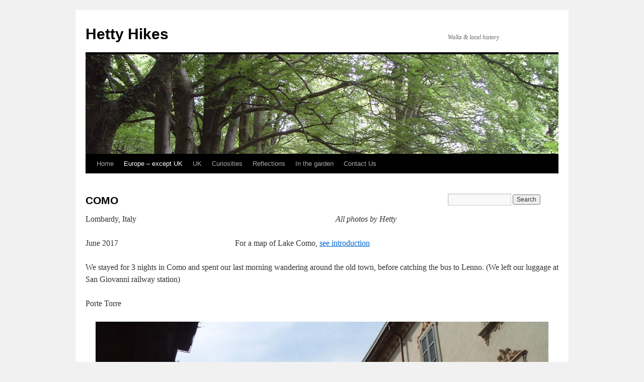

--- FILE ---
content_type: text/html; charset=UTF-8
request_url: https://www.hettyhikes.co.uk/europe/italy/lake-como/como/
body_size: 19342
content:
<!DOCTYPE html>
<html lang="en-GB">
<head>
<meta charset="UTF-8" />
<title>
COMO | Hetty Hikes	</title>
<link rel="profile" href="https://gmpg.org/xfn/11" />
<link rel="stylesheet" type="text/css" media="all" href="https://www.hettyhikes.co.uk/wp-content/themes/twentyten/style.css?ver=20250415" />
<link rel="pingback" href="https://www.hettyhikes.co.uk/xmlrpc.php">
<meta name='robots' content='max-image-preview:large' />
<link rel="alternate" type="application/rss+xml" title="Hetty Hikes &raquo; Feed" href="https://www.hettyhikes.co.uk/feed/" />
<link rel="alternate" type="application/rss+xml" title="Hetty Hikes &raquo; Comments Feed" href="https://www.hettyhikes.co.uk/comments/feed/" />
<link rel="alternate" title="oEmbed (JSON)" type="application/json+oembed" href="https://www.hettyhikes.co.uk/wp-json/oembed/1.0/embed?url=https%3A%2F%2Fwww.hettyhikes.co.uk%2Feurope%2Fitaly%2Flake-como%2Fcomo%2F" />
<link rel="alternate" title="oEmbed (XML)" type="text/xml+oembed" href="https://www.hettyhikes.co.uk/wp-json/oembed/1.0/embed?url=https%3A%2F%2Fwww.hettyhikes.co.uk%2Feurope%2Fitaly%2Flake-como%2Fcomo%2F&#038;format=xml" />
		<!-- This site uses the Google Analytics by ExactMetrics plugin v8.7.4 - Using Analytics tracking - https://www.exactmetrics.com/ -->
		<!-- Note: ExactMetrics is not currently configured on this site. The site owner needs to authenticate with Google Analytics in the ExactMetrics settings panel. -->
					<!-- No tracking code set -->
				<!-- / Google Analytics by ExactMetrics -->
		<style id='wp-img-auto-sizes-contain-inline-css' type='text/css'>
img:is([sizes=auto i],[sizes^="auto," i]){contain-intrinsic-size:3000px 1500px}
/*# sourceURL=wp-img-auto-sizes-contain-inline-css */
</style>

<style id='wp-emoji-styles-inline-css' type='text/css'>

	img.wp-smiley, img.emoji {
		display: inline !important;
		border: none !important;
		box-shadow: none !important;
		height: 1em !important;
		width: 1em !important;
		margin: 0 0.07em !important;
		vertical-align: -0.1em !important;
		background: none !important;
		padding: 0 !important;
	}
/*# sourceURL=wp-emoji-styles-inline-css */
</style>
<link rel='stylesheet' id='contact-form-7-css' href='https://www.hettyhikes.co.uk/wp-content/plugins/contact-form-7/includes/css/styles.css?ver=6.1.4' type='text/css' media='all' />
<style id='contact-form-7-inline-css' type='text/css'>
.wpcf7 .wpcf7-recaptcha iframe {margin-bottom: 0;}.wpcf7 .wpcf7-recaptcha[data-align="center"] > div {margin: 0 auto;}.wpcf7 .wpcf7-recaptcha[data-align="right"] > div {margin: 0 0 0 auto;}
/*# sourceURL=contact-form-7-inline-css */
</style>
<link rel='stylesheet' id='twentyten-block-style-css' href='https://www.hettyhikes.co.uk/wp-content/themes/twentyten/blocks.css?ver=20250220' type='text/css' media='all' />
<link rel='stylesheet' id='easy_table_style-css' href='https://www.hettyhikes.co.uk/wp-content/plugins/easy-table/themes/default/style.css?ver=1.8' type='text/css' media='all' />
<script type="text/javascript" src="https://www.hettyhikes.co.uk/wp-includes/js/jquery/jquery.min.js?ver=3.7.1" id="jquery-core-js"></script>
<script type="text/javascript" src="https://www.hettyhikes.co.uk/wp-includes/js/jquery/jquery-migrate.min.js?ver=3.4.1" id="jquery-migrate-js"></script>
<link rel="https://api.w.org/" href="https://www.hettyhikes.co.uk/wp-json/" /><link rel="alternate" title="JSON" type="application/json" href="https://www.hettyhikes.co.uk/wp-json/wp/v2/pages/13152" /><meta name="generator" content="WordPress 6.9" />
<link rel="canonical" href="https://www.hettyhikes.co.uk/europe/italy/lake-como/como/" />
<link rel='shortlink' href='https://www.hettyhikes.co.uk/?p=13152' />
		<style type="text/css" id="wp-custom-css">
			#content {
	margin: 0;
}		</style>
		</head>

<body class="wp-singular page-template-default page page-id-13152 page-child parent-pageid-13146 wp-theme-twentyten">
<div id="wrapper" class="hfeed">
		<a href="#content" class="screen-reader-text skip-link">Skip to content</a>
	<div id="header">
		<div id="masthead">
			<div id="branding" role="banner">
								<div id="site-title">
					<span>
											<a href="https://www.hettyhikes.co.uk/" rel="home" >Hetty Hikes</a>
					</span>
				</div>
				<div id="site-description">Walks &amp; local history</div>

				<img src="https://www.hettyhikes.co.uk/wp-content/uploads/2014/09/hetty.jpg" width="940" height="198" alt="Hetty Hikes" srcset="https://www.hettyhikes.co.uk/wp-content/uploads/2014/09/hetty.jpg 940w, https://www.hettyhikes.co.uk/wp-content/uploads/2014/09/hetty-300x63.jpg 300w" sizes="(max-width: 940px) 100vw, 940px" decoding="async" fetchpriority="high" />			</div><!-- #branding -->

			<div id="access" role="navigation">
				<div class="menu"><ul>
<li ><a href="https://www.hettyhikes.co.uk/">Home</a></li><li class="page_item page-item-549 page_item_has_children current_page_ancestor"><a href="https://www.hettyhikes.co.uk/europe/">Europe &#8211; except UK</a>
<ul class='children'>
	<li class="page_item page-item-547 page_item_has_children"><a href="https://www.hettyhikes.co.uk/europe/denmark/">DENMARK</a>
	<ul class='children'>
		<li class="page_item page-item-554 page_item_has_children"><a href="https://www.hettyhikes.co.uk/europe/denmark/copenhagen/">Copenhagen</a>
		<ul class='children'>
			<li class="page_item page-item-760"><a href="https://www.hettyhikes.co.uk/europe/denmark/copenhagen/amager/">Amager Beach</a></li>
			<li class="page_item page-item-590"><a href="https://www.hettyhikes.co.uk/europe/denmark/copenhagen/city/">Copenhagen City Centre</a></li>
			<li class="page_item page-item-1025"><a href="https://www.hettyhikes.co.uk/europe/denmark/copenhagen/dragor/">Dragor</a></li>
			<li class="page_item page-item-963"><a href="https://www.hettyhikes.co.uk/europe/denmark/copenhagen/frederiksborg/">Frederiksborg Slot</a></li>
			<li class="page_item page-item-718"><a href="https://www.hettyhikes.co.uk/europe/denmark/copenhagen/koge/">Køge</a></li>
			<li class="page_item page-item-663"><a href="https://www.hettyhikes.co.uk/europe/denmark/copenhagen/open-air/">Open Air Museum</a></li>
		</ul>
</li>
		<li class="page_item page-item-602"><a href="https://www.hettyhikes.co.uk/europe/denmark/roskilde/">Roskilde</a></li>
	</ul>
</li>
	<li class="page_item page-item-2371 page_item_has_children current_page_ancestor"><a href="https://www.hettyhikes.co.uk/europe/italy/">ITALY</a>
	<ul class='children'>
		<li class="page_item page-item-4657 page_item_has_children"><a href="https://www.hettyhikes.co.uk/europe/italy/5t/">Cinque Terre and Riviera di Levante</a>
		<ul class='children'>
			<li class="page_item page-item-4666"><a href="https://www.hettyhikes.co.uk/europe/italy/5t/chiavari/">Chiavari</a></li>
			<li class="page_item page-item-4695"><a href="https://www.hettyhikes.co.uk/europe/italy/5t/sestri/">Sestri Levante</a></li>
			<li class="page_item page-item-4701"><a href="https://www.hettyhikes.co.uk/europe/italy/5t/moneglia/">Moneglia to Deiva Marina</a></li>
			<li class="page_item page-item-4719"><a href="https://www.hettyhikes.co.uk/europe/italy/5t/bonassola/">Bonassola to Levanto</a></li>
			<li class="page_item page-item-4726"><a href="https://www.hettyhikes.co.uk/europe/italy/5t/levanto/">Levanto</a></li>
			<li class="page_item page-item-4728"><a href="https://www.hettyhikes.co.uk/europe/italy/5t/lev-to-monte/">Levanto to Monterosso</a></li>
			<li class="page_item page-item-4731"><a href="https://www.hettyhikes.co.uk/europe/italy/5t/monte/">Monterosso</a></li>
			<li class="page_item page-item-4735"><a href="https://www.hettyhikes.co.uk/europe/italy/5t/monte-vern/">Monterosso to Vernazza</a></li>
			<li class="page_item page-item-4739"><a href="https://www.hettyhikes.co.uk/europe/italy/5t/vern/">Vernazza</a></li>
			<li class="page_item page-item-4742"><a href="https://www.hettyhikes.co.uk/europe/italy/5t/vern-corn/">Vernazza to Corneglia</a></li>
			<li class="page_item page-item-4745"><a href="https://www.hettyhikes.co.uk/europe/italy/5t/manarola/">Manarola</a></li>
			<li class="page_item page-item-4748"><a href="https://www.hettyhikes.co.uk/europe/italy/5t/rio-portov/">Riomaggiore to Portovenere</a></li>
			<li class="page_item page-item-4751"><a href="https://www.hettyhikes.co.uk/europe/italy/5t/la-spez/">La Spezia</a></li>
		</ul>
</li>
		<li class="page_item page-item-2566 page_item_has_children"><a href="https://www.hettyhikes.co.uk/europe/italy/dolomites/">Dolomites</a>
		<ul class='children'>
			<li class="page_item page-item-2564"><a href="https://www.hettyhikes.co.uk/europe/italy/dolomites/bolzano/">Bolzano = Bozen</a></li>
			<li class="page_item page-item-3728 page_item_has_children"><a href="https://www.hettyhikes.co.uk/europe/italy/dolomites/gardena/">Val Gardena</a>
			<ul class='children'>
				<li class="page_item page-item-3527"><a href="https://www.hettyhikes.co.uk/europe/italy/dolomites/gardena/dantercepies/">Dantercepies</a></li>
				<li class="page_item page-item-3525"><a href="https://www.hettyhikes.co.uk/europe/italy/dolomites/gardena/resciesa/">Resciesa</a></li>
				<li class="page_item page-item-3680"><a href="https://www.hettyhikes.co.uk/europe/italy/dolomites/gardena/sassolungo/">Sassolungo</a></li>
				<li class="page_item page-item-3555"><a href="https://www.hettyhikes.co.uk/europe/italy/dolomites/gardena/seceda/">Seceda to St Christina</a></li>
				<li class="page_item page-item-3636"><a href="https://www.hettyhikes.co.uk/europe/italy/dolomites/gardena/seiser/">Seiser Alm = Alpe di Suisi</a></li>
				<li class="page_item page-item-3726"><a href="https://www.hettyhikes.co.uk/europe/italy/dolomites/gardena/selva/">Selva di Gardena = Wolkenstein</a></li>
				<li class="page_item page-item-4036"><a href="https://www.hettyhikes.co.uk/europe/italy/dolomites/gardena/anna/">St Anna Valley</a></li>
				<li class="page_item page-item-2568"><a href="https://www.hettyhikes.co.uk/europe/italy/dolomites/gardena/ulrich/">St Ulrich = Ortisei = Urtijëi</a></li>
			</ul>
</li>
		</ul>
</li>
		<li class="page_item page-item-13146 page_item_has_children current_page_ancestor current_page_parent"><a href="https://www.hettyhikes.co.uk/europe/italy/lake-como/">LAKE COMO</a>
		<ul class='children'>
			<li class="page_item page-item-13174"><a href="https://www.hettyhikes.co.uk/europe/italy/lake-como/argegno/">ARGEGNO and PIGRA</a></li>
			<li class="page_item page-item-13162"><a href="https://www.hettyhikes.co.uk/europe/italy/lake-como/bellagio/">BELLAGIO</a></li>
			<li class="page_item page-item-13171"><a href="https://www.hettyhikes.co.uk/europe/italy/lake-como/bellano/">BELLANO</a></li>
			<li class="page_item page-item-15656"><a href="https://www.hettyhikes.co.uk/europe/italy/lake-como/colico/">COLICO</a></li>
			<li class="page_item page-item-13152 current_page_item"><a href="https://www.hettyhikes.co.uk/europe/italy/lake-como/como/" aria-current="page">COMO</a></li>
			<li class="page_item page-item-13160"><a href="https://www.hettyhikes.co.uk/europe/italy/lake-como/como-to-torno/">COMO to TORNO hike</a></li>
			<li class="page_item page-item-13154"><a href="https://www.hettyhikes.co.uk/europe/italy/lake-como/lecco/">LECCO</a></li>
			<li class="page_item page-item-13158"><a href="https://www.hettyhikes.co.uk/europe/italy/lake-como/lenno/">LENNO</a></li>
			<li class="page_item page-item-13164"><a href="https://www.hettyhikes.co.uk/europe/italy/lake-como/menaggio/">MENAGGIO</a></li>
			<li class="page_item page-item-13166"><a href="https://www.hettyhikes.co.uk/europe/italy/lake-como/piano/">MENAGGIO TO LAGO DI PIANO</a></li>
			<li class="page_item page-item-13177"><a href="https://www.hettyhikes.co.uk/europe/italy/lake-como/sacro/">SACRO MONTE DI OSSUCCIO</a></li>
			<li class="page_item page-item-13169"><a href="https://www.hettyhikes.co.uk/europe/italy/lake-como/varenna/">VARENNA</a></li>
			<li class="page_item page-item-13180"><a href="https://www.hettyhikes.co.uk/europe/italy/lake-como/villa/">VILLA DEL BALBIANELLO</a></li>
		</ul>
</li>
		<li class="page_item page-item-2373 page_item_has_children"><a href="https://www.hettyhikes.co.uk/europe/italy/garda/">Lake Garda</a>
		<ul class='children'>
			<li class="page_item page-item-2410"><a href="https://www.hettyhikes.co.uk/europe/italy/garda/arco/">Arco</a></li>
			<li class="page_item page-item-2414"><a href="https://www.hettyhikes.co.uk/europe/italy/garda/ledro/">Lago di Ledro to Riva Del Garda</a></li>
			<li class="page_item page-item-2412"><a href="https://www.hettyhikes.co.uk/europe/italy/garda/tenno/">Lago di Tenno to Riva del Garda</a></li>
			<li class="page_item page-item-2418"><a href="https://www.hettyhikes.co.uk/europe/italy/garda/malcesine/">Malcesine and Monte Baldo</a></li>
			<li class="page_item page-item-2416"><a href="https://www.hettyhikes.co.uk/europe/italy/garda/nago/">Nago and Torbole</a></li>
			<li class="page_item page-item-2406"><a href="https://www.hettyhikes.co.uk/europe/italy/garda/riva/">Riva Del Garda</a></li>
			<li class="page_item page-item-2376"><a href="https://www.hettyhikes.co.uk/europe/italy/garda/sirmione/">Sirmione, Desenzano and Gargnano</a></li>
		</ul>
</li>
		<li class="page_item page-item-13156"><a href="https://www.hettyhikes.co.uk/europe/italy/milan/">MILAN</a></li>
		<li class="page_item page-item-4754"><a href="https://www.hettyhikes.co.uk/europe/italy/pisa/">PISA</a></li>
		<li class="page_item page-item-21327 page_item_has_children"><a href="https://www.hettyhikes.co.uk/europe/italy/sardinia/">SARDINIA</a>
		<ul class='children'>
			<li class="page_item page-item-21340"><a href="https://www.hettyhikes.co.uk/europe/italy/sardinia/cagliari-city-of-views/">Cagliari &#8211; city of views, San Sperate and Nora</a></li>
			<li class="page_item page-item-21336"><a href="https://www.hettyhikes.co.uk/europe/italy/sardinia/olbia-and-the-emerald-coast-of-sardinia/">Olbia and the Emerald Coast</a></li>
			<li class="page_item page-item-21347"><a href="https://www.hettyhikes.co.uk/europe/italy/sardinia/sassari-and-north-west-sardinia/">Sassari, Alghero, Castelsardo and Porto Torres</a></li>
		</ul>
</li>
		<li class="page_item page-item-13509"><a href="https://www.hettyhikes.co.uk/europe/italy/saronno/">Saronno</a></li>
		<li class="page_item page-item-11658 page_item_has_children"><a href="https://www.hettyhikes.co.uk/europe/italy/sorrento/">Sorrento and the Amalfi Coast</a>
		<ul class='children'>
			<li class="page_item page-item-23901"><a href="https://www.hettyhikes.co.uk/europe/italy/sorrento/amalfi/">Amalfi Coast</a></li>
			<li class="page_item page-item-11664"><a href="https://www.hettyhikes.co.uk/europe/italy/sorrento/capri/">CAPRI</a></li>
			<li class="page_item page-item-23837"><a href="https://www.hettyhikes.co.uk/europe/italy/sorrento/castellammare/">Castellammare di Stabia</a></li>
			<li class="page_item page-item-23879"><a href="https://www.hettyhikes.co.uk/europe/italy/sorrento/herculaneum/">Herculaneum = Ercolano</a></li>
			<li class="page_item page-item-23745"><a href="https://www.hettyhikes.co.uk/europe/italy/sorrento/sorrento/">Sorrento</a></li>
			<li class="page_item page-item-23781"><a href="https://www.hettyhikes.co.uk/europe/italy/sorrento/vesuvius/">Vesuvius and Pompeii</a></li>
		</ul>
</li>
		<li class="page_item page-item-10369 page_item_has_children"><a href="https://www.hettyhikes.co.uk/europe/italy/ven-tri/">Venice to Trieste and more</a>
		<ul class='children'>
			<li class="page_item page-item-10394"><a href="https://www.hettyhikes.co.uk/europe/italy/ven-tri/aquileia/">Aquileia</a></li>
			<li class="page_item page-item-10425"><a href="https://www.hettyhikes.co.uk/europe/italy/ven-tri/civ/">Cividale del Friuli</a></li>
			<li class="page_item page-item-10453"><a href="https://www.hettyhikes.co.uk/europe/italy/ven-tri/duino/">Duino to Sistiana</a></li>
			<li class="page_item page-item-10510"><a href="https://www.hettyhikes.co.uk/europe/italy/ven-tri/gemona/">Gemona del Friuli</a></li>
			<li class="page_item page-item-10461"><a href="https://www.hettyhikes.co.uk/europe/italy/ven-tri/grado/">Grado</a></li>
			<li class="page_item page-item-10570"><a href="https://www.hettyhikes.co.uk/europe/italy/ven-tri/grotta/">Grotta Gigante to Miramare Castle</a></li>
			<li class="page_item page-item-11067"><a href="https://www.hettyhikes.co.uk/europe/italy/ven-tri/latisana/">Latisana and Lignano</a></li>
			<li class="page_item page-item-10533"><a href="https://www.hettyhikes.co.uk/europe/italy/ven-tri/padova/">Padova = Padua</a></li>
			<li class="page_item page-item-10754"><a href="https://www.hettyhikes.co.uk/europe/italy/ven-tri/trieste/">Trieste</a></li>
			<li class="page_item page-item-10603"><a href="https://www.hettyhikes.co.uk/europe/italy/ven-tri/val/">Trieste &#8211; Valrosandra</a></li>
			<li class="page_item page-item-10794"><a href="https://www.hettyhikes.co.uk/europe/italy/ven-tri/udine/">Udine</a></li>
			<li class="page_item page-item-11297"><a href="https://www.hettyhikes.co.uk/europe/italy/ven-tri/venice/">Venice</a></li>
			<li class="page_item page-item-10375"><a href="https://www.hettyhikes.co.uk/europe/italy/ven-tri/ven-regatta/">Venice Historic Regatta</a></li>
			<li class="page_item page-item-10679"><a href="https://www.hettyhikes.co.uk/europe/italy/ven-tri/islands/">Venice&#8217;s Islands &#8211; Burano, Murano and Torcello</a></li>
			<li class="page_item page-item-10730"><a href="https://www.hettyhikes.co.uk/europe/italy/ven-tri/venzone/">Venzone</a></li>
			<li class="page_item page-item-10629"><a href="https://www.hettyhikes.co.uk/europe/italy/ven-tri/vicenza/">Vicenza</a></li>
		</ul>
</li>
		<li class="page_item page-item-4086"><a href="https://www.hettyhikes.co.uk/europe/italy/verona/">Verona</a></li>
	</ul>
</li>
	<li class="page_item page-item-6084 page_item_has_children"><a href="https://www.hettyhikes.co.uk/europe/malta/">MALTA</a>
	<ul class='children'>
		<li class="page_item page-item-6122"><a href="https://www.hettyhikes.co.uk/europe/malta/rihana/">RIHANA to XEMXIJA</a></li>
		<li class="page_item page-item-6166"><a href="https://www.hettyhikes.co.uk/europe/malta/qawra/">QAWRA and BUGIBBA</a></li>
		<li class="page_item page-item-6184"><a href="https://www.hettyhikes.co.uk/europe/malta/gozo/">GOZO</a></li>
		<li class="page_item page-item-6262"><a href="https://www.hettyhikes.co.uk/europe/malta/dingli/">DINGLI CLIFFS TO BLUE GROTTO</a></li>
		<li class="page_item page-item-6305"><a href="https://www.hettyhikes.co.uk/europe/malta/mdina/">MDINA</a></li>
		<li class="page_item page-item-6309"><a href="https://www.hettyhikes.co.uk/europe/malta/golden/">GOLDEN BAY</a></li>
		<li class="page_item page-item-6423"><a href="https://www.hettyhikes.co.uk/europe/malta/mosta/">MOSTA</a></li>
		<li class="page_item page-item-6312"><a href="https://www.hettyhikes.co.uk/europe/malta/valletta/">VALLETTA and the THREE CITIES &#8211; Senglea, Cospicua and Vittoriosa (Birgu)</a></li>
		<li class="page_item page-item-6315"><a href="https://www.hettyhikes.co.uk/europe/malta/ghadira/">GHADIRA TO GOLDEN BAY</a></li>
		<li class="page_item page-item-6317"><a href="https://www.hettyhikes.co.uk/europe/malta/selmun/">SELMUN TO XEMXIJA</a></li>
	</ul>
</li>
	<li class="page_item page-item-29947 page_item_has_children"><a href="https://www.hettyhikes.co.uk/europe/netherlands/">NETHERLANDS</a>
	<ul class='children'>
		<li class="page_item page-item-29956"><a href="https://www.hettyhikes.co.uk/europe/netherlands/amersfoort/">Amersfoort</a></li>
		<li class="page_item page-item-29966"><a href="https://www.hettyhikes.co.uk/europe/netherlands/amsterdam/">Amsterdam</a></li>
		<li class="page_item page-item-29962"><a href="https://www.hettyhikes.co.uk/europe/netherlands/delft/">Delft</a></li>
		<li class="page_item page-item-29968"><a href="https://www.hettyhikes.co.uk/europe/netherlands/dordrecht/">Dordrecht</a></li>
		<li class="page_item page-item-29951"><a href="https://www.hettyhikes.co.uk/europe/netherlands/gouda/">Gouda</a></li>
		<li class="page_item page-item-29958"><a href="https://www.hettyhikes.co.uk/europe/netherlands/kinderdijk/">Kinderdijk Windmills</a></li>
		<li class="page_item page-item-29960"><a href="https://www.hettyhikes.co.uk/europe/netherlands/leiden/">Leiden</a></li>
		<li class="page_item page-item-29964"><a href="https://www.hettyhikes.co.uk/europe/netherlands/the-hague/">The Hague &#8211; Den Haag</a></li>
		<li class="page_item page-item-29970"><a href="https://www.hettyhikes.co.uk/europe/netherlands/utrecht/">Utrecht</a></li>
	</ul>
</li>
	<li class="page_item page-item-16649 page_item_has_children"><a href="https://www.hettyhikes.co.uk/europe/spain/">SPAIN</a>
	<ul class='children'>
		<li class="page_item page-item-16652 page_item_has_children"><a href="https://www.hettyhikes.co.uk/europe/spain/tenerife/">TENERIFE</a>
		<ul class='children'>
			<li class="page_item page-item-19660"><a href="https://www.hettyhikes.co.uk/europe/spain/tenerife/arona/">Arona to Adeje</a></li>
			<li class="page_item page-item-16865"><a href="https://www.hettyhikes.co.uk/europe/spain/tenerife/buenavista/">Buenavista del Norte, and Punta de Teno</a></li>
			<li class="page_item page-item-19886"><a href="https://www.hettyhikes.co.uk/europe/spain/tenerife/parade-2/">Carnival Parade at Los Cristianos</a></li>
			<li class="page_item page-item-16786"><a href="https://www.hettyhikes.co.uk/europe/spain/tenerife/hildago/">Cruz de Carmen to Punta del Hildago</a></li>
			<li class="page_item page-item-19726"><a href="https://www.hettyhikes.co.uk/europe/spain/tenerife/medano/">El Medano to Montana Roja</a></li>
			<li class="page_item page-item-16910"><a href="https://www.hettyhikes.co.uk/europe/spain/tenerife/garachico/">Garachico</a></li>
			<li class="page_item page-item-19825"><a href="https://www.hettyhikes.co.uk/europe/spain/tenerife/hell/">Hell&#8217;s Ravine &#8211; El Barranco del Infierno</a></li>
			<li class="page_item page-item-16707"><a href="https://www.hettyhikes.co.uk/europe/spain/tenerife/caldera/">La Caldera to Aguamansa</a></li>
			<li class="page_item page-item-16845"><a href="https://www.hettyhikes.co.uk/europe/spain/tenerife/laguna/">La Laguna</a></li>
			<li class="page_item page-item-16727"><a href="https://www.hettyhikes.co.uk/europe/spain/tenerife/orotava/">La Orotava</a></li>
			<li class="page_item page-item-16969"><a href="https://www.hettyhikes.co.uk/europe/spain/tenerife/cristianos/">Los Cristianos</a></li>
			<li class="page_item page-item-19680"><a href="https://www.hettyhikes.co.uk/europe/spain/tenerife/galletas/">Los Cristianos to Las Galletas</a></li>
			<li class="page_item page-item-19628"><a href="https://www.hettyhikes.co.uk/europe/spain/tenerife/gigantes/">Los Gigantes to Alcala</a></li>
			<li class="page_item page-item-16657"><a href="https://www.hettyhikes.co.uk/europe/spain/tenerife/puerto/">Puerto de la Cruz</a></li>
			<li class="page_item page-item-16663"><a href="https://www.hettyhikes.co.uk/europe/spain/tenerife/pedro/">Puerto de la Cruz to San Pedro</a></li>
			<li class="page_item page-item-16926"><a href="https://www.hettyhikes.co.uk/europe/spain/tenerife/rosario/">San Juan de la Rambla to Rosario</a></li>
			<li class="page_item page-item-19770"><a href="https://www.hettyhikes.co.uk/europe/spain/tenerife/miguel/">San Miguel de Abona to La Centinela</a></li>
			<li class="page_item page-item-16828"><a href="https://www.hettyhikes.co.uk/europe/spain/tenerife/cruz/">Santa Cruz</a></li>
		</ul>
</li>
	</ul>
</li>
	<li class="page_item page-item-955 page_item_has_children"><a href="https://www.hettyhikes.co.uk/europe/sweden/">SWEDEN</a>
	<ul class='children'>
		<li class="page_item page-item-1051"><a href="https://www.hettyhikes.co.uk/europe/sweden/malmo/">Malmo</a></li>
		<li class="page_item page-item-772"><a href="https://www.hettyhikes.co.uk/europe/sweden/ystad/">Ystad</a></li>
	</ul>
</li>
	<li class="page_item page-item-24001 page_item_has_children"><a href="https://www.hettyhikes.co.uk/europe/switzerland/">SWITZERLAND</a>
	<ul class='children'>
		<li class="page_item page-item-24138"><a href="https://www.hettyhikes.co.uk/europe/switzerland/bellinzona/">Bellinzona</a></li>
		<li class="page_item page-item-24005 page_item_has_children"><a href="https://www.hettyhikes.co.uk/europe/switzerland/locarno/">LOCARNO</a>
		<ul class='children'>
			<li class="page_item page-item-24026"><a href="https://www.hettyhikes.co.uk/europe/switzerland/locarno/ascona/">Ascona to Brissago</a></li>
			<li class="page_item page-item-24055"><a href="https://www.hettyhikes.co.uk/europe/switzerland/locarno/maggiore/">Lake Maggiore Express</a></li>
			<li class="page_item page-item-24222"><a href="https://www.hettyhikes.co.uk/europe/switzerland/locarno/locarno-valleys/">Locarno valleys</a></li>
			<li class="page_item page-item-24094"><a href="https://www.hettyhikes.co.uk/europe/switzerland/locarno/lugano/">Lugano</a></li>
			<li class="page_item page-item-24189"><a href="https://www.hettyhikes.co.uk/europe/switzerland/locarno/locarno-verzasca-valley/">Verzasca valley</a></li>
		</ul>
</li>
		<li class="page_item page-item-24121"><a href="https://www.hettyhikes.co.uk/europe/switzerland/zurich/">Zurich</a></li>
	</ul>
</li>
</ul>
</li>
<li class="page_item page-item-57 page_item_has_children"><a href="https://www.hettyhikes.co.uk/uk/">UK</a>
<ul class='children'>
	<li class="page_item page-item-59 page_item_has_children"><a href="https://www.hettyhikes.co.uk/uk/england/">England</a>
	<ul class='children'>
		<li class="page_item page-item-2018 page_item_has_children"><a href="https://www.hettyhikes.co.uk/uk/england/berkshire/">Berkshire</a>
		<ul class='children'>
			<li class="page_item page-item-29273"><a href="https://www.hettyhikes.co.uk/uk/england/berkshire/basildon/">Basildon Park</a></li>
			<li class="page_item page-item-28876"><a href="https://www.hettyhikes.co.uk/uk/england/berkshire/beale/">Beale Park</a></li>
			<li class="page_item page-item-2021"><a href="https://www.hettyhikes.co.uk/uk/england/berkshire/donnington/">Donnington Castle</a></li>
			<li class="page_item page-item-26586"><a href="https://www.hettyhikes.co.uk/uk/england/berkshire/englefield/">Englefield Gardens</a></li>
			<li class="page_item page-item-12911"><a href="https://www.hettyhikes.co.uk/uk/england/berkshire/hungerford/">Hungerford</a></li>
			<li class="page_item page-item-8776"><a href="https://www.hettyhikes.co.uk/uk/england/berkshire/newbury/">Newbury</a></li>
			<li class="page_item page-item-14366"><a href="https://www.hettyhikes.co.uk/uk/england/berkshire/reading/">Reading Town and Waterways</a></li>
		</ul>
</li>
		<li class="page_item page-item-16083 page_item_has_children"><a href="https://www.hettyhikes.co.uk/uk/england/bristol/">Bristol</a>
		<ul class='children'>
			<li class="page_item page-item-29878"><a href="https://www.hettyhikes.co.uk/uk/england/bristol/zoo/">Bristol Zoo Project</a></li>
			<li class="page_item page-item-16015"><a href="https://www.hettyhikes.co.uk/uk/england/bristol/concorde-at-aerospace-bristol/">Concorde at Aerospace Bristol</a></li>
		</ul>
</li>
		<li class="page_item page-item-32068 page_item_has_children"><a href="https://www.hettyhikes.co.uk/uk/england/cheshire/">Cheshire</a>
		<ul class='children'>
			<li class="page_item page-item-6681"><a href="https://www.hettyhikes.co.uk/uk/england/cheshire/lyme/">Lyme Park</a></li>
			<li class="page_item page-item-6752"><a href="https://www.hettyhikes.co.uk/uk/england/cheshire/quarry/">Quarry Bank Mill</a></li>
		</ul>
</li>
		<li class="page_item page-item-14253 page_item_has_children"><a href="https://www.hettyhikes.co.uk/uk/england/cornwall/">Cornwall</a>
		<ul class='children'>
			<li class="page_item page-item-14441"><a href="https://www.hettyhikes.co.uk/uk/england/cornwall/boscastle/">Boscastle</a></li>
			<li class="page_item page-item-14433"><a href="https://www.hettyhikes.co.uk/uk/england/cornwall/bude/">Bude</a></li>
			<li class="page_item page-item-26866"><a href="https://www.hettyhikes.co.uk/uk/england/cornwall/charlestown/">Charlestown</a></li>
			<li class="page_item page-item-26879"><a href="https://www.hettyhikes.co.uk/uk/england/cornwall/cotehele/">Cotehele</a></li>
			<li class="page_item page-item-26872"><a href="https://www.hettyhikes.co.uk/uk/england/cornwall/fowey/">Fowey</a></li>
			<li class="page_item page-item-26843"><a href="https://www.hettyhikes.co.uk/uk/england/cornwall/golitha-falls/">Golitha Falls</a></li>
			<li class="page_item page-item-26847"><a href="https://www.hettyhikes.co.uk/uk/england/cornwall/lanhydrock-house/">Lanhydrock House</a></li>
			<li class="page_item page-item-26854"><a href="https://www.hettyhikes.co.uk/uk/england/cornwall/liskeard/">Liskeard</a></li>
			<li class="page_item page-item-26869"><a href="https://www.hettyhikes.co.uk/uk/england/cornwall/lostwithiel/">Lostwithiel</a></li>
			<li class="page_item page-item-26863"><a href="https://www.hettyhikes.co.uk/uk/england/cornwall/mevagissey/">Mevagissey</a></li>
			<li class="page_item page-item-14436"><a href="https://www.hettyhikes.co.uk/uk/england/cornwall/pencarrow/">Pencarrow</a></li>
			<li class="page_item page-item-26840"><a href="https://www.hettyhikes.co.uk/uk/england/cornwall/polperro/">Polperro and Looe</a></li>
			<li class="page_item page-item-26850"><a href="https://www.hettyhikes.co.uk/uk/england/cornwall/polruan/">Polruan</a></li>
			<li class="page_item page-item-14444"><a href="https://www.hettyhikes.co.uk/uk/england/cornwall/sandymouth/">Sandymouth Beach</a></li>
			<li class="page_item page-item-26857"><a href="https://www.hettyhikes.co.uk/uk/england/cornwall/st-agnes/">St Agnes &#8211; Wheal Coates</a></li>
			<li class="page_item page-item-26860"><a href="https://www.hettyhikes.co.uk/uk/england/cornwall/trerice/">Trerice</a></li>
		</ul>
</li>
		<li class="page_item page-item-20918 page_item_has_children"><a href="https://www.hettyhikes.co.uk/uk/england/durham/">County Durham</a>
		<ul class='children'>
			<li class="page_item page-item-20923"><a href="https://www.hettyhikes.co.uk/uk/england/durham/durham/">Durham</a></li>
		</ul>
</li>
		<li class="page_item page-item-20332 page_item_has_children"><a href="https://www.hettyhikes.co.uk/uk/england/cumbria/">Cumbria</a>
		<ul class='children'>
			<li class="page_item page-item-20335"><a href="https://www.hettyhikes.co.uk/uk/england/cumbria/ullswater/">Ullswater &#8211; Aira Force Waterfall</a></li>
		</ul>
</li>
		<li class="page_item page-item-20300 page_item_has_children"><a href="https://www.hettyhikes.co.uk/uk/england/derby/">Derbyshire</a>
		<ul class='children'>
			<li class="page_item page-item-31640"><a href="https://www.hettyhikes.co.uk/uk/england/derby/bakewell/">Bakewell and Haddon Hall</a></li>
			<li class="page_item page-item-31598"><a href="https://www.hettyhikes.co.uk/uk/england/derby/belper/">Belper</a></li>
			<li class="page_item page-item-6778"><a href="https://www.hettyhikes.co.uk/uk/england/derby/buxton/">Buxton</a></li>
			<li class="page_item page-item-6766"><a href="https://www.hettyhikes.co.uk/uk/england/derby/castleton/">Castleton</a></li>
			<li class="page_item page-item-20304"><a href="https://www.hettyhikes.co.uk/uk/england/derby/chats/">Chatsworth</a></li>
			<li class="page_item page-item-31622"><a href="https://www.hettyhikes.co.uk/uk/england/derby/crich/">Crich Tramway Village and National Tramway Museum</a></li>
			<li class="page_item page-item-31635"><a href="https://www.hettyhikes.co.uk/uk/england/derby/cromford/">Cromford</a></li>
			<li class="page_item page-item-6785"><a href="https://www.hettyhikes.co.uk/uk/england/derby/goyt/">Goyt Valley</a></li>
			<li class="page_item page-item-31631"><a href="https://www.hettyhikes.co.uk/uk/england/derby/heights/">Heights of Abraham</a></li>
			<li class="page_item page-item-31644"><a href="https://www.hettyhikes.co.uk/uk/england/derby/matlock/">Matlock</a></li>
		</ul>
</li>
		<li class="page_item page-item-14257 page_item_has_children"><a href="https://www.hettyhikes.co.uk/uk/england/devon/">Devon</a>
		<ul class='children'>
			<li class="page_item page-item-18672"><a href="https://www.hettyhikes.co.uk/uk/england/devon/bigbury/">Bigbury on Sea to Ringmore, and Modbury</a></li>
			<li class="page_item page-item-29739"><a href="https://www.hettyhikes.co.uk/uk/england/devon/brixham/">Brixham</a></li>
			<li class="page_item page-item-24361"><a href="https://www.hettyhikes.co.uk/uk/england/devon/castle/">Castle Hill Gardens</a></li>
			<li class="page_item page-item-14259"><a href="https://www.hettyhikes.co.uk/uk/england/devon/clovelly/">Clovelly</a></li>
			<li class="page_item page-item-24354"><a href="https://www.hettyhikes.co.uk/uk/england/devon/combe-martin/">Combe Martin</a></li>
			<li class="page_item page-item-29700"><a href="https://www.hettyhikes.co.uk/uk/england/devon/dartmouth/">Dartmouth</a></li>
			<li class="page_item page-item-18669"><a href="https://www.hettyhikes.co.uk/uk/england/devon/e-port/">East Portlemouth and East Prawle</a></li>
			<li class="page_item page-item-14429"><a href="https://www.hettyhikes.co.uk/uk/england/devon/hartland/">HARTLAND ABBEY</a></li>
			<li class="page_item page-item-18677"><a href="https://www.hettyhikes.co.uk/uk/england/devon/hope/">Hope Cove</a></li>
			<li class="page_item page-item-24346"><a href="https://www.hettyhikes.co.uk/uk/england/devon/ilfracombe/">Ilfracombe</a></li>
			<li class="page_item page-item-18662"><a href="https://www.hettyhikes.co.uk/uk/england/devon/kingsbr/">Kingsbridge</a></li>
			<li class="page_item page-item-26875"><a href="https://www.hettyhikes.co.uk/uk/england/devon/knightshayes/">Knightshayes Court</a></li>
			<li class="page_item page-item-24358"><a href="https://www.hettyhikes.co.uk/uk/england/devon/lynton/">Lynton and Lynmouth</a></li>
			<li class="page_item page-item-29647"><a href="https://www.hettyhikes.co.uk/uk/england/devon/paignton/">Paignton</a></li>
			<li class="page_item page-item-18674"><a href="https://www.hettyhikes.co.uk/uk/england/devon/salc/">Salcombe</a></li>
			<li class="page_item page-item-29663"><a href="https://www.hettyhikes.co.uk/uk/england/devon/torquay/">Torquay, Babbacombe and Cockington</a></li>
			<li class="page_item page-item-29733"><a href="https://www.hettyhikes.co.uk/uk/england/devon/totnes/">Totnes and Buckfast Abbey</a></li>
			<li class="page_item page-item-14447"><a href="https://www.hettyhikes.co.uk/uk/england/devon/westward/">WESTWARD HO!</a></li>
			<li class="page_item page-item-24351"><a href="https://www.hettyhikes.co.uk/uk/england/devon/woolacombe/">Woolacombe</a></li>
		</ul>
</li>
		<li class="page_item page-item-15054 page_item_has_children"><a href="https://www.hettyhikes.co.uk/uk/england/dorset/">Dorset</a>
		<ul class='children'>
			<li class="page_item page-item-15144"><a href="https://www.hettyhikes.co.uk/uk/england/dorset/abbotsbury/">Abbotsbury</a></li>
			<li class="page_item page-item-24992"><a href="https://www.hettyhikes.co.uk/uk/england/dorset/blandford/">Blandford Forum</a></li>
			<li class="page_item page-item-15275"><a href="https://www.hettyhikes.co.uk/uk/england/dorset/corfe/">Corfe Castle Village</a></li>
			<li class="page_item page-item-24776"><a href="https://www.hettyhikes.co.uk/uk/england/dorset/hengistbury/">Hengistbury Head</a></li>
			<li class="page_item page-item-15198"><a href="https://www.hettyhikes.co.uk/uk/england/dorset/lulworth/">Lulworth Cove and Castle, and Durdle Door</a></li>
			<li class="page_item page-item-28286"><a href="https://www.hettyhikes.co.uk/uk/england/dorset/lyme/">Lyme Regis</a></li>
			<li class="page_item page-item-28369"><a href="https://www.hettyhikes.co.uk/uk/england/dorset/mapperton/">Mapperton House and Gardens</a></li>
			<li class="page_item page-item-15059"><a href="https://www.hettyhikes.co.uk/uk/england/dorset/minterne/">Minterne Gardens</a></li>
			<li class="page_item page-item-24784"><a href="https://www.hettyhikes.co.uk/uk/england/dorset/poole/">Poole</a></li>
			<li class="page_item page-item-15189"><a href="https://www.hettyhikes.co.uk/uk/england/dorset/portland/">Portland</a></li>
			<li class="page_item page-item-24750"><a href="https://www.hettyhikes.co.uk/uk/england/dorset/purbeck/">Purbeck Coast</a></li>
			<li class="page_item page-item-15296"><a href="https://www.hettyhikes.co.uk/uk/england/dorset/shaftesbury/">Shaftesbury</a></li>
			<li class="page_item page-item-15240"><a href="https://www.hettyhikes.co.uk/uk/england/dorset/swanage/">Swanage</a></li>
			<li class="page_item page-item-15111"><a href="https://www.hettyhikes.co.uk/uk/england/dorset/weymouth/">WEYMOUTH</a></li>
		</ul>
</li>
		<li class="page_item page-item-61 page_item_has_children"><a href="https://www.hettyhikes.co.uk/uk/england/glos/">Gloucestershire</a>
		<ul class='children'>
			<li class="page_item page-item-15960 page_item_has_children"><a href="https://www.hettyhikes.co.uk/uk/england/glos/cotswold-way/">Cotswold Way</a>
			<ul class='children'>
				<li class="page_item page-item-15432"><a href="https://www.hettyhikes.co.uk/uk/england/glos/cotswold-way/cots-way-1/">Cotswold Way Part 1 &#8211; Lansdown to Bath</a></li>
				<li class="page_item page-item-15968"><a href="https://www.hettyhikes.co.uk/uk/england/glos/cotswold-way/cotswold-way-part-2-lansdown-to-dyrham/">Cotswold Way Part 2 – Lansdown to Dyrham</a></li>
				<li class="page_item page-item-16224"><a href="https://www.hettyhikes.co.uk/uk/england/glos/cotswold-way/cots-way-4/">Cotswold Way Part 4 &#8211; Hawkesbury Upton to North Nibley</a></li>
				<li class="page_item page-item-17633"><a href="https://www.hettyhikes.co.uk/uk/england/glos/cotswold-way/cotswold-way-part-6-coaley-peak-to-haresfield-beacon/">Cotswold Way Part 6 &#8211; Coaley Peak to Haresfield Beacon</a></li>
				<li class="page_item page-item-17907"><a href="https://www.hettyhikes.co.uk/uk/england/glos/cotswold-way/cotsw7/">Cotswold Way Part 7</a></li>
				<li class="page_item page-item-18117"><a href="https://www.hettyhikes.co.uk/uk/england/glos/cotswold-way/cots-way-8/">Cotswold Way Part 8 &#8211; Barrow Wake to Dowdeswell</a></li>
			</ul>
</li>
			<li class="page_item page-item-202 page_item_has_children"><a href="https://www.hettyhikes.co.uk/uk/england/glos/cots-n/">Cotswolds and Gloucestershire North</a>
			<ul class='children'>
				<li class="page_item page-item-26308"><a href="https://www.hettyhikes.co.uk/uk/england/glos/cots-n/bibury/">Bibury</a></li>
				<li class="page_item page-item-23194"><a href="https://www.hettyhikes.co.uk/uk/england/glos/cots-n/bourton/">Bourton-on-the-Water to Wyck Rissington</a></li>
				<li class="page_item page-item-13111"><a href="https://www.hettyhikes.co.uk/uk/england/glos/cots-n/brockworth/">Brockworth Church</a></li>
				<li class="page_item page-item-207"><a href="https://www.hettyhikes.co.uk/uk/england/glos/cots-n/chedworth/">Chedworth</a></li>
				<li class="page_item page-item-5588"><a href="https://www.hettyhikes.co.uk/uk/england/glos/cots-n/chipping-campden/">Chipping Campden and Kiftsgate Court Gardens</a></li>
				<li class="page_item page-item-18835"><a href="https://www.hettyhikes.co.uk/uk/england/glos/cots-n/chosen/">Chosen Hill</a></li>
				<li class="page_item page-item-19049"><a href="https://www.hettyhikes.co.uk/uk/england/glos/cots-n/coberley/">Coberley</a></li>
				<li class="page_item page-item-9360"><a href="https://www.hettyhikes.co.uk/uk/england/glos/cots-n/crickley/">Crickley Hill</a></li>
				<li class="page_item page-item-7538"><a href="https://www.hettyhikes.co.uk/uk/england/glos/cots-n/gloucester-cathedral/">Gloucester Cathedral</a></li>
				<li class="page_item page-item-13883"><a href="https://www.hettyhikes.co.uk/uk/england/glos/cots-n/gloucester/">Gloucester City Centre</a></li>
				<li class="page_item page-item-20064"><a href="https://www.hettyhikes.co.uk/uk/england/glos/cots-n/glos-docks/">Gloucester Docks</a></li>
				<li class="page_item page-item-18919"><a href="https://www.hettyhikes.co.uk/uk/england/glos/cots-n/glouc-hist/">Gloucester Heritage Open Days</a></li>
				<li class="page_item page-item-22996"><a href="https://www.hettyhikes.co.uk/uk/england/glos/cots-n/witcombe/">Great Witcombe</a></li>
				<li class="page_item page-item-4868"><a href="https://www.hettyhikes.co.uk/uk/england/glos/cots-n/hidcote/">Hidcotes: Manor Gardens, Bartrim, Boyce and Mickleton</a></li>
				<li class="page_item page-item-32821"><a href="https://www.hettyhikes.co.uk/uk/england/glos/cots-n/lodge/">Lodge Park and Sherborne Park Estate</a></li>
				<li class="page_item page-item-3315"><a href="https://www.hettyhikes.co.uk/uk/england/glos/cots-n/moreton/">Moreton in Marsh</a></li>
				<li class="page_item page-item-8153"><a href="https://www.hettyhikes.co.uk/uk/england/glos/cots-n/twig/">Nature in Art, Twigworth</a></li>
				<li class="page_item page-item-10072"><a href="https://www.hettyhikes.co.uk/uk/england/glos/cots-n/northleach/">NORTHLEACH</a></li>
				<li class="page_item page-item-19451"><a href="https://www.hettyhikes.co.uk/uk/england/glos/cots-n/odd/">Oddington</a></li>
				<li class="page_item page-item-9104"><a href="https://www.hettyhikes.co.uk/uk/england/glos/cots-n/prestbury/">PRESTBURY</a></li>
				<li class="page_item page-item-9291"><a href="https://www.hettyhikes.co.uk/uk/england/glos/cots-n/sezincote/">SEZINCOTE House and Garden</a></li>
				<li class="page_item page-item-17723"><a href="https://www.hettyhikes.co.uk/uk/england/glos/cots-n/slaughters/">SLAUGHTERS &#8211; UPPER and LOWER</a></li>
				<li class="page_item page-item-28425"><a href="https://www.hettyhikes.co.uk/uk/england/glos/cots-n/snowshill/">Snowshill Manor</a></li>
				<li class="page_item page-item-29468"><a href="https://www.hettyhikes.co.uk/uk/england/glos/cots-n/stanway/">Stanway House</a></li>
				<li class="page_item page-item-19499"><a href="https://www.hettyhikes.co.uk/uk/england/glos/cots-n/stow/">Stow-on-the-Wold</a></li>
				<li class="page_item page-item-9145"><a href="https://www.hettyhikes.co.uk/uk/england/glos/cots-n/sudeley/">Sudeley Castle and Winchcombe</a></li>
				<li class="page_item page-item-31447"><a href="https://www.hettyhikes.co.uk/uk/england/glos/cots-n/toddington/">Toddington Station</a></li>
				<li class="page_item page-item-18963"><a href="https://www.hettyhikes.co.uk/uk/england/glos/cots-n/whittington/">Whittington Court</a></li>
			</ul>
</li>
			<li class="page_item page-item-323 page_item_has_children"><a href="https://www.hettyhikes.co.uk/uk/england/glos/cots-c/">Cotswolds Central</a>
			<ul class='children'>
				<li class="page_item page-item-12734"><a href="https://www.hettyhikes.co.uk/uk/england/glos/cots-c/amberley/">AMBERLEY COW HUNT</a></li>
				<li class="page_item page-item-5862"><a href="https://www.hettyhikes.co.uk/uk/england/glos/cots-c/aston/">Aston Down &#8211; a glider flight</a></li>
				<li class="page_item page-item-4307"><a href="https://www.hettyhikes.co.uk/uk/england/glos/cots-c/avening/">Avening</a></li>
				<li class="page_item page-item-1249"><a href="https://www.hettyhikes.co.uk/uk/england/glos/cots-c/cherington/">Avening to Cherington</a></li>
				<li class="page_item page-item-20534"><a href="https://www.hettyhikes.co.uk/uk/england/glos/cots-c/bagendon/">Bagendon</a></li>
				<li class="page_item page-item-22310"><a href="https://www.hettyhikes.co.uk/uk/england/glos/cots-c/bagpath/">Bagpath</a></li>
				<li class="page_item page-item-20548"><a href="https://www.hettyhikes.co.uk/uk/england/glos/cots-c/baunton/">Baunton</a></li>
				<li class="page_item page-item-22198"><a href="https://www.hettyhikes.co.uk/uk/england/glos/cots-c/brimscombe-and-burleigh/">Brimscombe and Burleigh</a></li>
				<li class="page_item page-item-22482"><a href="https://www.hettyhikes.co.uk/uk/england/glos/cots-c/butter/">Butterrow and the Horns Valley</a></li>
				<li class="page_item page-item-9037"><a href="https://www.hettyhikes.co.uk/uk/england/glos/cots-c/chalford/">Chalford Mills</a></li>
				<li class="page_item page-item-16457"><a href="https://www.hettyhikes.co.uk/uk/england/glos/cots-c/chalford-scarecrow/">Chalford Scarecrow Trail</a></li>
				<li class="page_item page-item-12669"><a href="https://www.hettyhikes.co.uk/uk/england/glos/cots-c/cirencester/">CIRENCESTER</a></li>
				<li class="page_item page-item-32138"><a href="https://www.hettyhikes.co.uk/uk/england/glos/cots-c/rau/">Cirencester Royal Agricultural University</a></li>
				<li class="page_item page-item-8633"><a href="https://www.hettyhikes.co.uk/uk/england/glos/cots-c/coaley/">Coaley Peak and Woodchester Park</a></li>
				<li class="page_item page-item-16545"><a href="https://www.hettyhikes.co.uk/uk/england/glos/cots-c/coates/">Coates church and canal</a></li>
				<li class="page_item page-item-16529"><a href="https://www.hettyhikes.co.uk/uk/england/glos/cots-c/dunkirk/">Dunkirk Mill</a></li>
				<li class="page_item page-item-9410"><a href="https://www.hettyhikes.co.uk/uk/england/glos/cots-c/eastcombe/">EASTCOMBE</a></li>
				<li class="page_item page-item-26104"><a href="https://www.hettyhikes.co.uk/uk/england/glos/cots-c/ebley/">Ebley</a></li>
				<li class="page_item page-item-9782"><a href="https://www.hettyhikes.co.uk/uk/england/glos/cots-c/ebley-snow/">Ebley &#8211; SNOW BUSINESS</a></li>
				<li class="page_item page-item-29440"><a href="https://www.hettyhikes.co.uk/uk/england/glos/cots-c/edge/">Edge</a></li>
				<li class="page_item page-item-18617"><a href="https://www.hettyhikes.co.uk/uk/england/glos/cots-c/elkstone-church/">Elkstone Church</a></li>
				<li class="page_item page-item-355"><a href="https://www.hettyhikes.co.uk/uk/england/glos/cots-c/fairford/">Fairford</a></li>
				<li class="page_item page-item-11612"><a href="https://www.hettyhikes.co.uk/uk/england/glos/cots-c/folly/">Folly Lane views</a></li>
				<li class="page_item page-item-3821"><a href="https://www.hettyhikes.co.uk/uk/england/glos/cots-c/hyde/">Hyde</a></li>
				<li class="page_item page-item-16581"><a href="https://www.hettyhikes.co.uk/uk/england/glos/cots-c/kemble/">Kemble church</a></li>
				<li class="page_item page-item-4218"><a href="https://www.hettyhikes.co.uk/uk/england/glos/cots-c/kingscourt/">Kingscourt Lane &#8211; a walk from Stroud</a></li>
				<li class="page_item page-item-12263"><a href="https://www.hettyhikes.co.uk/uk/england/glos/cots-c/chloe/">Kingscourt to St Chloe</a></li>
				<li class="page_item page-item-6065"><a href="https://www.hettyhikes.co.uk/uk/england/glos/cots-c/lypiatt/">Lypiatt Park</a></li>
				<li class="page_item page-item-18155"><a href="https://www.hettyhikes.co.uk/uk/england/glos/cots-c/minch-nails/">Minchinhampton Walks</a></li>
				<li class="page_item page-item-12789"><a href="https://www.hettyhikes.co.uk/uk/england/glos/cots-c/miserden/">MISERDEN Gardens, Church and Lake</a></li>
				<li class="page_item page-item-8430"><a href="https://www.hettyhikes.co.uk/uk/england/glos/cots-c/nailsworth-windsoredge/">NAILSWORTH circular walks</a></li>
				<li class="page_item page-item-8378"><a href="https://www.hettyhikes.co.uk/uk/england/glos/cots-c/nailsworth-ruskin/">Nailsworth to Ruskin Mill</a></li>
				<li class="page_item page-item-15884"><a href="https://www.hettyhikes.co.uk/uk/england/glos/cots-c/nails-woo/">Nailsworth to Woodchester</a></li>
				<li class="page_item page-item-20149"><a href="https://www.hettyhikes.co.uk/uk/england/glos/cots-c/nymphsfield/">Nympsfield</a></li>
				<li class="page_item page-item-22262"><a href="https://www.hettyhikes.co.uk/uk/england/glos/cots-c/oakridge-chalford-france-lynch/">Oakridge, Chalford and France Lynch</a></li>
				<li class="page_item page-item-15533"><a href="https://www.hettyhikes.co.uk/uk/england/glos/cots-c/pains-ch/">Painswick Church</a></li>
				<li class="page_item page-item-18276"><a href="https://www.hettyhikes.co.uk/uk/england/glos/cots-c/pains-mills/">Painswick mills</a></li>
				<li class="page_item page-item-7535"><a href="https://www.hettyhikes.co.uk/uk/england/glos/cots-c/rocco/">Painswick Rococo Garden</a></li>
				<li class="page_item page-item-321"><a href="https://www.hettyhikes.co.uk/uk/england/glos/cots-c/painswick-to-edge/">Painswick to Edge</a></li>
				<li class="page_item page-item-10315"><a href="https://www.hettyhikes.co.uk/uk/england/glos/cots-c/pains/">Painswick via Bull&#8217;s Cross, from Stroud</a></li>
				<li class="page_item page-item-8605"><a href="https://www.hettyhikes.co.uk/uk/england/glos/cots-c/pitchcombe/">Pitchcombe from Stroud</a></li>
				<li class="page_item page-item-8448"><a href="https://www.hettyhikes.co.uk/uk/england/glos/cots-c/prinknash/">Prinknash Abbey</a></li>
				<li class="page_item page-item-27460"><a href="https://www.hettyhikes.co.uk/uk/england/glos/cots-c/quenington/">Quenington Fresh Air Sculptures</a></li>
				<li class="page_item page-item-22426"><a href="https://www.hettyhikes.co.uk/uk/england/glos/cots-c/randwick/">Randwick</a></li>
				<li class="page_item page-item-21226"><a href="https://www.hettyhikes.co.uk/uk/england/glos/cots-c/rodborough/">Rodborough</a></li>
				<li class="page_item page-item-11898"><a href="https://www.hettyhikes.co.uk/uk/england/glos/cots-c/rodborough-common-views/">Rodborough Common Views</a></li>
				<li class="page_item page-item-1334"><a href="https://www.hettyhikes.co.uk/uk/england/glos/cots-c/rod-butter/">Rodborough to Butterrow</a></li>
				<li class="page_item page-item-11827"><a href="https://www.hettyhikes.co.uk/uk/england/glos/cots-c/rodmarton/">Rodmarton Manor</a></li>
				<li class="page_item page-item-22381"><a href="https://www.hettyhikes.co.uk/uk/england/glos/cots-c/ruscombe-from-stroud/">Ruscombe</a></li>
				<li class="page_item page-item-22794"><a href="https://www.hettyhikes.co.uk/uk/england/glos/cots-c/sapperton/">Sapperton</a></li>
				<li class="page_item page-item-11698"><a href="https://www.hettyhikes.co.uk/uk/england/glos/cots-c/selsley/">Selsley</a></li>
				<li class="page_item page-item-22695"><a href="https://www.hettyhikes.co.uk/uk/england/glos/cots-c/sheep/">Sheepscombe</a></li>
				<li class="page_item page-item-14623"><a href="https://www.hettyhikes.co.uk/uk/england/glos/cots-c/slad/">SLAD &#8211; Laurie Lee Wildlife Way</a></li>
				<li class="page_item page-item-1483"><a href="https://www.hettyhikes.co.uk/uk/england/glos/cots-c/standish/">Standish</a></li>
				<li class="page_item page-item-11486"><a href="https://www.hettyhikes.co.uk/uk/england/glos/cots-c/stanleys/">Stanleys &#8211; Kings and Leonard</a></li>
				<li class="page_item page-item-8809 page_item_has_children"><a href="https://www.hettyhikes.co.uk/uk/england/glos/cots-c/stroud/">STROUD</a>
				<ul class='children'>
					<li class="page_item page-item-8807"><a href="https://www.hettyhikes.co.uk/uk/england/glos/cots-c/stroud/beeches/">Beeches Green &#8211; Wheel Nuts</a></li>
					<li class="page_item page-item-8844"><a href="https://www.hettyhikes.co.uk/uk/england/glos/cots-c/stroud/hawkwood/">Hawkwood College</a></li>
					<li class="page_item page-item-26442"><a href="https://www.hettyhikes.co.uk/uk/england/glos/cots-c/stroud/heavens/">Heavens</a></li>
					<li class="page_item page-item-11532"><a href="https://www.hettyhikes.co.uk/uk/england/glos/cots-c/stroud/lodgemore/">Lodgemore and Fromehall Mills</a></li>
					<li class="page_item page-item-10874"><a href="https://www.hettyhikes.co.uk/uk/england/glos/cots-c/stroud/raft/">Raft Race on the Canal at Wallbridge</a></li>
					<li class="page_item page-item-8862"><a href="https://www.hettyhikes.co.uk/uk/england/glos/cots-c/stroud/frome/">River Frome</a></li>
					<li class="page_item page-item-9396"><a href="https://www.hettyhikes.co.uk/uk/england/glos/cots-c/stroud/park/">Stratford Park</a></li>
					<li class="page_item page-item-26518"><a href="https://www.hettyhikes.co.uk/uk/england/glos/cots-c/stroud/cemetery/">Stroud Cemetery</a></li>
					<li class="page_item page-item-26121"><a href="https://www.hettyhikes.co.uk/uk/england/glos/cots-c/stroud/stroud-town/">Stroud Town Centre</a></li>
					<li class="page_item page-item-11562"><a href="https://www.hettyhikes.co.uk/uk/england/glos/cots-c/stroud/wallbridge/">Wallbridge to Bowbridge</a></li>
				</ul>
</li>
				<li class="page_item page-item-10948"><a href="https://www.hettyhikes.co.uk/uk/england/glos/cots-c/str-to-chal/">Stroud to Chalford along the canal</a></li>
				<li class="page_item page-item-1928"><a href="https://www.hettyhikes.co.uk/uk/england/glos/cots-c/ryeford/">Stroud to Ryeford</a></li>
				<li class="page_item page-item-5784"><a href="https://www.hettyhikes.co.uk/uk/england/glos/cots-c/swifts/">Swift&#8217;s Hill walk</a></li>
				<li class="page_item page-item-20158"><a href="https://www.hettyhikes.co.uk/uk/england/glos/cots-c/toadsmoor/">Toadsmoor Valley</a></li>
				<li class="page_item page-item-22329"><a href="https://www.hettyhikes.co.uk/uk/england/glos/cots-c/vatch/">Vatch</a></li>
				<li class="page_item page-item-1521"><a href="https://www.hettyhikes.co.uk/uk/england/glos/cots-c/wickridge/">Wickridge Hill and Wick Street</a></li>
				<li class="page_item page-item-18813"><a href="https://www.hettyhikes.co.uk/uk/england/glos/cots-c/winstone/">Winstone Church</a></li>
				<li class="page_item page-item-9609"><a href="https://www.hettyhikes.co.uk/uk/england/glos/cots-c/wood-m/">Woodchester Mansion and Park</a></li>
				<li class="page_item page-item-14175"><a href="https://www.hettyhikes.co.uk/uk/england/glos/cots-c/woodchester-rc/">WOODCHESTER PRIORY</a></li>
				<li class="page_item page-item-14739"><a href="https://www.hettyhikes.co.uk/uk/england/glos/cots-c/woodchester/">Woodchester Rambles</a></li>
				<li class="page_item page-item-14784"><a href="https://www.hettyhikes.co.uk/uk/england/glos/cots-c/woodchester-wool/">WOODCHESTER WOOL WALK</a></li>
			</ul>
</li>
			<li class="page_item page-item-126 page_item_has_children"><a href="https://www.hettyhikes.co.uk/uk/england/glos/cots-s/">Cotswolds South</a>
			<ul class='children'>
				<li class="page_item page-item-19095"><a href="https://www.hettyhikes.co.uk/uk/england/glos/cots-s/beverstone/">Beverstone Church and Castle</a></li>
				<li class="page_item page-item-98"><a href="https://www.hettyhikes.co.uk/uk/england/glos/cots-s/cam-uley/">Cam to Uley</a></li>
				<li class="page_item page-item-17797"><a href="https://www.hettyhikes.co.uk/uk/england/glos/cots-s/chavenage/">Chavenage House</a></li>
				<li class="page_item page-item-64"><a href="https://www.hettyhikes.co.uk/uk/england/glos/cots-s/coaley-peak/">Coaley Peak &#038; Uley</a></li>
				<li class="page_item page-item-25274"><a href="https://www.hettyhikes.co.uk/uk/england/glos/cots-s/sculpture/">Cotswold Sculpture Park</a></li>
				<li class="page_item page-item-19098"><a href="https://www.hettyhikes.co.uk/uk/england/glos/cots-s/didmarton/">Didmarton village and church</a></li>
				<li class="page_item page-item-14821"><a href="https://www.hettyhikes.co.uk/uk/england/glos/cots-s/dursley/">Dursley</a></li>
				<li class="page_item page-item-25193"><a href="https://www.hettyhikes.co.uk/uk/england/glos/cots-s/matara/">Matara Gardens, Kingscote Park</a></li>
				<li class="page_item page-item-28063"><a href="https://www.hettyhikes.co.uk/uk/england/glos/cots-s/newark-park/">Newark Park</a></li>
				<li class="page_item page-item-8228"><a href="https://www.hettyhikes.co.uk/uk/england/glos/cots-s/cerney/">South Cerney and Cotswold Water Park</a></li>
				<li class="page_item page-item-22955"><a href="https://www.hettyhikes.co.uk/uk/england/glos/cots-s/stinchcombe/">Stinchcombe</a></li>
				<li class="page_item page-item-12802"><a href="https://www.hettyhikes.co.uk/uk/england/glos/cots-s/tetbury/">Tetbury</a></li>
				<li class="page_item page-item-11939"><a href="https://www.hettyhikes.co.uk/uk/england/glos/cots-s/tet-to-west/">Tetbury to Westonbirt</a></li>
				<li class="page_item page-item-20128"><a href="https://www.hettyhikes.co.uk/uk/england/glos/cots-s/uley/">Uley Church</a></li>
				<li class="page_item page-item-1742"><a href="https://www.hettyhikes.co.uk/uk/england/glos/cots-s/westonbirt/">Westonbirt Arboretum</a></li>
				<li class="page_item page-item-19101"><a href="https://www.hettyhikes.co.uk/uk/england/glos/cots-s/westonbirt-h/">Westonbirt House</a></li>
				<li class="page_item page-item-8897"><a href="https://www.hettyhikes.co.uk/uk/england/glos/cots-s/wotton/">WOTTON-UNDER-EDGE and the Parish Church</a></li>
			</ul>
</li>
			<li class="page_item page-item-3778 page_item_has_children"><a href="https://www.hettyhikes.co.uk/uk/england/glos/forest/">Forest of Dean and Newent area</a>
			<ul class='children'>
				<li class="page_item page-item-25984"><a href="https://www.hettyhikes.co.uk/uk/england/glos/forest/coleford/">Coleford</a></li>
				<li class="page_item page-item-21154"><a href="https://www.hettyhikes.co.uk/uk/england/glos/forest/highnam/">Highnam Court and Church</a></li>
				<li class="page_item page-item-3782"><a href="https://www.hettyhikes.co.uk/uk/england/glos/forest/kempley/">Kempley</a></li>
				<li class="page_item page-item-25964"><a href="https://www.hettyhikes.co.uk/uk/england/glos/forest/lydney/">Lydney</a></li>
				<li class="page_item page-item-13966"><a href="https://www.hettyhikes.co.uk/uk/england/glos/forest/sculpture/">Sculpture Trail</a></li>
				<li class="page_item page-item-14022"><a href="https://www.hettyhikes.co.uk/uk/england/glos/forest/soudley/">SOUDLEY PONDS</a></li>
				<li class="page_item page-item-23638"><a href="https://www.hettyhikes.co.uk/uk/england/glos/forest/symonds/">Symonds Yat Rock</a></li>
				<li class="page_item page-item-32878"><a href="https://www.hettyhikes.co.uk/uk/england/glos/forest/westbury/">Westbury on Severn</a></li>
			</ul>
</li>
			<li class="page_item page-item-148 page_item_has_children"><a href="https://www.hettyhikes.co.uk/uk/england/glos/severn/">Severn Vale</a>
			<ul class='children'>
				<li class="page_item page-item-10"><a href="https://www.hettyhikes.co.uk/uk/england/glos/severn/arlingham/">Arlingham</a></li>
				<li class="page_item page-item-19104"><a href="https://www.hettyhikes.co.uk/uk/england/glos/severn/berkeley-dj/">Berkeley &#8211; Dr Jenner&#8217;s House</a></li>
				<li class="page_item page-item-16502"><a href="https://www.hettyhikes.co.uk/uk/england/glos/severn/berkeley/">Berkeley Castle</a></li>
				<li class="page_item page-item-19265"><a href="https://www.hettyhikes.co.uk/uk/england/glos/severn/berkeley-ch/">Berkeley Church</a></li>
				<li class="page_item page-item-28169"><a href="https://www.hettyhikes.co.uk/uk/england/glos/severn/berkeley-town/">Berkeley town</a></li>
				<li class="page_item page-item-3062"><a href="https://www.hettyhikes.co.uk/uk/england/glos/severn/eastington/">Eastington</a></li>
				<li class="page_item page-item-2621"><a href="https://www.hettyhikes.co.uk/uk/england/glos/severn/frampton/">Frampton on Severn</a></li>
				<li class="page_item page-item-13786"><a href="https://www.hettyhikes.co.uk/uk/england/glos/severn/fretherne/">Fretherne Church</a></li>
				<li class="page_item page-item-5509"><a href="https://www.hettyhikes.co.uk/uk/england/glos/severn/fromebridge/">Fromebridge Mill</a></li>
				<li class="page_item page-item-27502"><a href="https://www.hettyhikes.co.uk/uk/england/glos/severn/hardwicke/">Hardwicke Court</a></li>
				<li class="page_item page-item-15415"><a href="https://www.hettyhikes.co.uk/uk/england/glos/severn/oldbury/">Oldbury on Severn</a></li>
				<li class="page_item page-item-25163"><a href="https://www.hettyhikes.co.uk/uk/england/glos/severn/purton/">Purton Ship&#8217;s Graveyard</a></li>
				<li class="page_item page-item-168"><a href="https://www.hettyhikes.co.uk/uk/england/glos/severn/saul/">Saul Junction</a></li>
				<li class="page_item page-item-13207"><a href="https://www.hettyhikes.co.uk/uk/england/glos/severn/sharpness/">Sharpness Docks</a></li>
				<li class="page_item page-item-2672"><a href="https://www.hettyhikes.co.uk/uk/england/glos/severn/slimbridge/">Slimbridge</a></li>
				<li class="page_item page-item-23476"><a href="https://www.hettyhikes.co.uk/uk/england/glos/severn/stonehouse/">Stonehouse</a></li>
				<li class="page_item page-item-7105"><a href="https://www.hettyhikes.co.uk/uk/england/glos/severn/tewkesbury/">Tewkesbury</a></li>
			</ul>
</li>
			<li class="page_item page-item-18042"><a href="https://www.hettyhikes.co.uk/uk/england/glos/u3a/">Stroud U3A Church History and Architecture Visits</a></li>
		</ul>
</li>
		<li class="page_item page-item-17982 page_item_has_children"><a href="https://www.hettyhikes.co.uk/uk/england/glos-s/">Gloucestershire &#8211; South Gloucestershire</a>
		<ul class='children'>
			<li class="page_item page-item-25246"><a href="https://www.hettyhikes.co.uk/uk/england/glos-s/acton/">Acton Court</a></li>
			<li class="page_item page-item-25221"><a href="https://www.hettyhikes.co.uk/uk/england/glos-s/chipping/">Chipping Sodbury</a></li>
			<li class="page_item page-item-5533"><a href="https://www.hettyhikes.co.uk/uk/england/glos-s/dyrham/">Dyrham Park</a></li>
			<li class="page_item page-item-18235"><a href="https://www.hettyhikes.co.uk/uk/england/glos-s/horton/">Horton Court and Church</a></li>
			<li class="page_item page-item-25021"><a href="https://www.hettyhikes.co.uk/uk/england/glos-s/marshf/">Marshfield</a></li>
			<li class="page_item page-item-18210"><a href="https://www.hettyhikes.co.uk/uk/england/glos-s/o-sod/">Old Sodbury</a></li>
			<li class="page_item page-item-17986"><a href="https://www.hettyhikes.co.uk/uk/england/glos-s/puckle/">Pucklechurch and Westerleigh</a></li>
			<li class="page_item page-item-27752"><a href="https://www.hettyhikes.co.uk/uk/england/glos-s/thornbury/">Thornbury</a></li>
		</ul>
</li>
		<li class="page_item page-item-2291 page_item_has_children"><a href="https://www.hettyhikes.co.uk/uk/england/hampshire/">Hampshire</a>
		<ul class='children'>
			<li class="page_item page-item-12430"><a href="https://www.hettyhikes.co.uk/uk/england/hampshire/beaulieu/">BEAULIEU</a></li>
			<li class="page_item page-item-24820"><a href="https://www.hettyhikes.co.uk/uk/england/hampshire/fording/">Fordingbridge</a></li>
			<li class="page_item page-item-12285"><a href="https://www.hettyhikes.co.uk/uk/england/hampshire/highclere/">HIGHCLERE CASTLE = &#8216;DOWNTON ABBEY&#8217;</a></li>
			<li class="page_item page-item-12364"><a href="https://www.hettyhikes.co.uk/uk/england/hampshire/houghton/">HOUGHTON LODGE GARDENS</a></li>
			<li class="page_item page-item-12405"><a href="https://www.hettyhikes.co.uk/uk/england/hampshire/lymington/">LYMINGTON</a></li>
			<li class="page_item page-item-12948"><a href="https://www.hettyhikes.co.uk/uk/england/hampshire/midhurst/">MIDHURST</a></li>
			<li class="page_item page-item-2294"><a href="https://www.hettyhikes.co.uk/uk/england/hampshire/portchester/">Portchester Castle</a></li>
			<li class="page_item page-item-12827"><a href="https://www.hettyhikes.co.uk/uk/england/hampshire/stansted/">STANSTED PARK</a></li>
			<li class="page_item page-item-29404"><a href="https://www.hettyhikes.co.uk/uk/england/hampshire/stratfield/">Stratfield Saye House</a></li>
			<li class="page_item page-item-2982"><a href="https://www.hettyhikes.co.uk/uk/england/hampshire/whitchurch/">Whitchurch</a></li>
			<li class="page_item page-item-12614"><a href="https://www.hettyhikes.co.uk/uk/england/hampshire/winchester/">WINCHESTER</a></li>
		</ul>
</li>
		<li class="page_item page-item-9907 page_item_has_children"><a href="https://www.hettyhikes.co.uk/uk/england/hereford/">Herefordshire</a>
		<ul class='children'>
			<li class="page_item page-item-28209"><a href="https://www.hettyhikes.co.uk/uk/england/hereford/brockhampton/">Brockhampton Estate</a></li>
			<li class="page_item page-item-9911"><a href="https://www.hettyhikes.co.uk/uk/england/hereford/eastnor/">EASTNOR CASTLE</a></li>
			<li class="page_item page-item-32939"><a href="https://www.hettyhikes.co.uk/uk/england/hereford/goodrich/">Goodrich Castle</a></li>
			<li class="page_item page-item-31581"><a href="https://www.hettyhikes.co.uk/uk/england/hereford/henry-weston-cider-mill/">Henry Weston Cider Mill</a></li>
			<li class="page_item page-item-18306"><a href="https://www.hettyhikes.co.uk/uk/england/hereford/hereford/">Hereford city centre</a></li>
			<li class="page_item page-item-18433"><a href="https://www.hettyhikes.co.uk/uk/england/hereford/leom/">Leominster</a></li>
			<li class="page_item page-item-18438"><a href="https://www.hettyhikes.co.uk/uk/england/hereford/queensw/">Queenswood and Bodenham</a></li>
			<li class="page_item page-item-26006"><a href="https://www.hettyhikes.co.uk/uk/england/hereford/ross/">Ross-on-Wye</a></li>
		</ul>
</li>
		<li class="page_item page-item-7191 page_item_has_children"><a href="https://www.hettyhikes.co.uk/uk/england/kent/">Kent</a>
		<ul class='children'>
			<li class="page_item page-item-7216"><a href="https://www.hettyhikes.co.uk/uk/england/kent/broadstairs/">BROADSTAIRS</a></li>
			<li class="page_item page-item-7211"><a href="https://www.hettyhikes.co.uk/uk/england/kent/canterbury/">CANTERBURY</a></li>
			<li class="page_item page-item-7189"><a href="https://www.hettyhikes.co.uk/uk/england/kent/chartwell/">CHARTWELL</a></li>
			<li class="page_item page-item-7202"><a href="https://www.hettyhikes.co.uk/uk/england/kent/deal-castle/">DEAL CASTLE</a></li>
			<li class="page_item page-item-7209"><a href="https://www.hettyhikes.co.uk/uk/england/kent/dover/">DOVER</a></li>
			<li class="page_item page-item-7196"><a href="https://www.hettyhikes.co.uk/uk/england/kent/emmetts-garden/">EMMETTS GARDEN</a></li>
			<li class="page_item page-item-20021"><a href="https://www.hettyhikes.co.uk/uk/england/kent/hever/">Hever Castle</a></li>
			<li class="page_item page-item-7213"><a href="https://www.hettyhikes.co.uk/uk/england/kent/margate/">MARGATE</a></li>
			<li class="page_item page-item-7204"><a href="https://www.hettyhikes.co.uk/uk/england/kent/sandwich/">SANDWICH</a></li>
			<li class="page_item page-item-7221"><a href="https://www.hettyhikes.co.uk/uk/england/kent/scotney-castle/">SCOTNEY CASTLE</a></li>
			<li class="page_item page-item-7218"><a href="https://www.hettyhikes.co.uk/uk/england/kent/sissinghurst-castle-garden/">SISSINGHURST CASTLE GARDEN</a></li>
			<li class="page_item page-item-7200"><a href="https://www.hettyhikes.co.uk/uk/england/kent/walmer-castle/">WALMER CASTLE</a></li>
		</ul>
</li>
		<li class="page_item page-item-16115 page_item_has_children"><a href="https://www.hettyhikes.co.uk/uk/england/london/">London</a>
		<ul class='children'>
			<li class="page_item page-item-21846"><a href="https://www.hettyhikes.co.uk/uk/england/london/greenw/">Greenwich</a></li>
			<li class="page_item page-item-16118"><a href="https://www.hettyhikes.co.uk/uk/england/london/kew/">Kew Gardens &#8211; Orchid Festival</a></li>
			<li class="page_item page-item-16319"><a href="https://www.hettyhikes.co.uk/uk/england/london/sights/">Sights of London</a></li>
			<li class="page_item page-item-21926"><a href="https://www.hettyhikes.co.uk/uk/england/london/thames/">Thames walk &#8211; Tower Bridge to Westminster</a></li>
		</ul>
</li>
		<li class="page_item page-item-17957 page_item_has_children"><a href="https://www.hettyhikes.co.uk/uk/england/northamptonshire/">Northamptonshire</a>
		<ul class='children'>
			<li class="page_item page-item-18069"><a href="https://www.hettyhikes.co.uk/uk/england/northamptonshire/sulgrave/">Sulgrave Manor</a></li>
			<li class="page_item page-item-17962"><a href="https://www.hettyhikes.co.uk/uk/england/northamptonshire/weedon/">Weedon Bec and Daventry</a></li>
		</ul>
</li>
		<li class="page_item page-item-20801 page_item_has_children"><a href="https://www.hettyhikes.co.uk/uk/england/northumberland/">Northumberland</a>
		<ul class='children'>
			<li class="page_item page-item-20808"><a href="https://www.hettyhikes.co.uk/uk/england/northumberland/alnwick-castle/">Alnwick Castle</a></li>
			<li class="page_item page-item-20804"><a href="https://www.hettyhikes.co.uk/uk/england/northumberland/bamburgh/">Bamburgh Castle</a></li>
			<li class="page_item page-item-20854"><a href="https://www.hettyhikes.co.uk/uk/england/northumberland/hadrian/">Hadrian&#8217;s Wall &#8211; Sycamore Gap</a></li>
			<li class="page_item page-item-20869"><a href="https://www.hettyhikes.co.uk/uk/england/northumberland/hexham/">Hexham</a></li>
			<li class="page_item page-item-20880"><a href="https://www.hettyhikes.co.uk/uk/england/northumberland/seaton/">Seaton Sluice to Whitley Bay</a></li>
		</ul>
</li>
		<li class="page_item page-item-28996 page_item_has_children"><a href="https://www.hettyhikes.co.uk/uk/england/nottinghamshire/">Nottinghamshire</a>
		<ul class='children'>
			<li class="page_item page-item-28999"><a href="https://www.hettyhikes.co.uk/uk/england/nottinghamshire/nottingham/">Nottingham</a></li>
		</ul>
</li>
		<li class="page_item page-item-8293 page_item_has_children"><a href="https://www.hettyhikes.co.uk/uk/england/oxfordshire/">Oxfordshire</a>
		<ul class='children'>
			<li class="page_item page-item-18865"><a href="https://www.hettyhikes.co.uk/uk/england/oxfordshire/banbury/">Banbury</a></li>
			<li class="page_item page-item-8290"><a href="https://www.hettyhikes.co.uk/uk/england/oxfordshire/blenheim/">Blenheim Palace</a></li>
			<li class="page_item page-item-29589"><a href="https://www.hettyhikes.co.uk/uk/england/oxfordshire/blewbury/">Blewbury</a></li>
			<li class="page_item page-item-28935"><a href="https://www.hettyhikes.co.uk/uk/england/oxfordshire/broughton/">Broughton Castle</a></li>
			<li class="page_item page-item-23421"><a href="https://www.hettyhikes.co.uk/uk/england/oxfordshire/buscot/">Buscot and Buscot Park</a></li>
			<li class="page_item page-item-32236"><a href="https://www.hettyhikes.co.uk/uk/england/oxfordshire/chastleton/">Chastleton</a></li>
			<li class="page_item page-item-29506"><a href="https://www.hettyhikes.co.uk/uk/england/oxfordshire/dorchester/">Dorchester on Thames</a></li>
			<li class="page_item page-item-32907"><a href="https://www.hettyhikes.co.uk/uk/england/oxfordshire/faringdon/">Faringdon</a></li>
			<li class="page_item page-item-18090"><a href="https://www.hettyhikes.co.uk/uk/england/oxfordshire/goring/">Goring Gap</a></li>
			<li class="page_item page-item-29332"><a href="https://www.hettyhikes.co.uk/uk/england/oxfordshire/greys/">Greys Court</a></li>
			<li class="page_item page-item-29223"><a href="https://www.hettyhikes.co.uk/uk/england/oxfordshire/henley/">Henley-on-Thames</a></li>
			<li class="page_item page-item-18048"><a href="https://www.hettyhikes.co.uk/uk/england/oxfordshire/hook/">Hook Norton Brewery</a></li>
			<li class="page_item page-item-9959"><a href="https://www.hettyhikes.co.uk/uk/england/oxfordshire/kelmscott/">Kelmscott Manor and Village</a></li>
			<li class="page_item page-item-30704"><a href="https://www.hettyhikes.co.uk/uk/england/oxfordshire/oxford/">Oxford</a></li>
			<li class="page_item page-item-26654"><a href="https://www.hettyhikes.co.uk/uk/england/oxfordshire/sandford/">Sandford Lock</a></li>
			<li class="page_item page-item-25793"><a href="https://www.hettyhikes.co.uk/uk/england/oxfordshire/wallingford/">Wallingford</a></li>
			<li class="page_item page-item-29152"><a href="https://www.hettyhikes.co.uk/uk/england/oxfordshire/wallingford-vill/">Wallingford &#8211; villages and places nearby</a></li>
			<li class="page_item page-item-29290"><a href="https://www.hettyhikes.co.uk/uk/england/oxfordshire/wantage/">Wantage, Uffington White Horse and Ardington House</a></li>
			<li class="page_item page-item-29375"><a href="https://www.hettyhikes.co.uk/uk/england/oxfordshire/waterperry/">Waterperry Gardens</a></li>
			<li class="page_item page-item-29381"><a href="https://www.hettyhikes.co.uk/uk/england/oxfordshire/watlington/">Watlington</a></li>
		</ul>
</li>
		<li class="page_item page-item-18346 page_item_has_children"><a href="https://www.hettyhikes.co.uk/uk/england/shropshire/">Shropshire</a>
		<ul class='children'>
			<li class="page_item page-item-28457"><a href="https://www.hettyhikes.co.uk/uk/england/shropshire/attingham/">Attingham Park</a></li>
			<li class="page_item page-item-25306"><a href="https://www.hettyhikes.co.uk/uk/england/shropshire/bridgnorth/">Bridgnorth</a></li>
			<li class="page_item page-item-18428"><a href="https://www.hettyhikes.co.uk/uk/england/shropshire/b-clee/">Brown Clee</a></li>
			<li class="page_item page-item-18424"><a href="https://www.hettyhikes.co.uk/uk/england/shropshire/card/">Carding Mill Valley</a></li>
			<li class="page_item page-item-25315"><a href="https://www.hettyhikes.co.uk/uk/england/shropshire/clun/">Clun Castle and village</a></li>
			<li class="page_item page-item-25340"><a href="https://www.hettyhikes.co.uk/uk/england/shropshire/hodnet/">Hodnet Hall Gardens and village</a></li>
			<li class="page_item page-item-25329"><a href="https://www.hettyhikes.co.uk/uk/england/shropshire/ironbridge/">Ironbridge area</a></li>
			<li class="page_item page-item-18349"><a href="https://www.hettyhikes.co.uk/uk/england/shropshire/ludlow/">Ludlow</a></li>
			<li class="page_item page-item-25346"><a href="https://www.hettyhikes.co.uk/uk/england/shropshire/drayton/">Market Drayton</a></li>
			<li class="page_item page-item-25324"><a href="https://www.hettyhikes.co.uk/uk/england/shropshire/wenlock/">Much Wenlock</a></li>
			<li class="page_item page-item-25310"><a href="https://www.hettyhikes.co.uk/uk/england/shropshire/newport/">Newport</a></li>
			<li class="page_item page-item-25335"><a href="https://www.hettyhikes.co.uk/uk/england/shropshire/shrewsbury/">Shrewsbury</a></li>
			<li class="page_item page-item-25350"><a href="https://www.hettyhikes.co.uk/uk/england/shropshire/wrekin/">The Wrekin</a></li>
			<li class="page_item page-item-25355"><a href="https://www.hettyhikes.co.uk/uk/england/shropshire/weston/">Weston Park</a></li>
		</ul>
</li>
		<li class="page_item page-item-5420 page_item_has_children"><a href="https://www.hettyhikes.co.uk/uk/england/somerset/">Somerset</a>
		<ul class='children'>
			<li class="page_item page-item-15436"><a href="https://www.hettyhikes.co.uk/uk/england/somerset/bath/">Bath</a></li>
			<li class="page_item page-item-5419"><a href="https://www.hettyhikes.co.uk/uk/england/somerset/bath-skyline/">Bath Skyline Walk and Prior Park</a></li>
			<li class="page_item page-item-24380"><a href="https://www.hettyhikes.co.uk/uk/england/somerset/brean/">Brean Down</a></li>
			<li class="page_item page-item-14107"><a href="https://www.hettyhikes.co.uk/uk/england/somerset/clevedon/">Clevedon</a></li>
			<li class="page_item page-item-24342"><a href="https://www.hettyhikes.co.uk/uk/england/somerset/dunster/">Dunster</a></li>
			<li class="page_item page-item-28398"><a href="https://www.hettyhikes.co.uk/uk/england/somerset/glastonbury/">Glastonbury</a></li>
			<li class="page_item page-item-14425"><a href="https://www.hettyhikes.co.uk/uk/england/somerset/hestercombe/">Hestercombe House and Gardens</a></li>
			<li class="page_item page-item-32351"><a href="https://www.hettyhikes.co.uk/uk/england/somerset/tyntesfield/">Tyntesfield</a></li>
			<li class="page_item page-item-25066"><a href="https://www.hettyhikes.co.uk/uk/england/somerset/wells/">Wells</a></li>
		</ul>
</li>
		<li class="page_item page-item-32070 page_item_has_children"><a href="https://www.hettyhikes.co.uk/uk/england/staffs/">Staffordshire</a>
		<ul class='children'>
			<li class="page_item page-item-6679"><a href="https://www.hettyhikes.co.uk/uk/england/staffs/biddulph/">Biddulph Grange Garden</a></li>
			<li class="page_item page-item-6781"><a href="https://www.hettyhikes.co.uk/uk/england/staffs/leek/">Leek</a></li>
			<li class="page_item page-item-6763"><a href="https://www.hettyhikes.co.uk/uk/england/staffs/roaches/">The Roaches</a></li>
		</ul>
</li>
		<li class="page_item page-item-7149 page_item_has_children"><a href="https://www.hettyhikes.co.uk/uk/england/surrey/">Surrey</a>
		<ul class='children'>
			<li class="page_item page-item-7156"><a href="https://www.hettyhikes.co.uk/uk/england/surrey/horsley-park/">HORSLEY PARK</a></li>
			<li class="page_item page-item-7147"><a href="https://www.hettyhikes.co.uk/uk/england/surrey/polesden-lacey/">POLESDEN LACEY</a></li>
		</ul>
</li>
		<li class="page_item page-item-2038 page_item_has_children"><a href="https://www.hettyhikes.co.uk/uk/england/sussex/">Sussex</a>
		<ul class='children'>
			<li class="page_item page-item-12502"><a href="https://www.hettyhikes.co.uk/uk/england/sussex/arundel/">ARUNDEL</a></li>
			<li class="page_item page-item-2166"><a href="https://www.hettyhikes.co.uk/uk/england/sussex/battle/">Battle</a></li>
			<li class="page_item page-item-2265"><a href="https://www.hettyhikes.co.uk/uk/england/sussex/beachey/">Beachey Head And The Seven Sisters</a></li>
			<li class="page_item page-item-2097"><a href="https://www.hettyhikes.co.uk/uk/england/sussex/bodiam/">Bodiam Castle</a></li>
			<li class="page_item page-item-12928"><a href="https://www.hettyhikes.co.uk/uk/england/sussex/bramber/">BRAMBER</a></li>
			<li class="page_item page-item-12851"><a href="https://www.hettyhikes.co.uk/uk/england/sussex/brighton/">BRIGHTON</a></li>
			<li class="page_item page-item-2872"><a href="https://www.hettyhikes.co.uk/uk/england/sussex/chichester/">Chichester</a></li>
			<li class="page_item page-item-12547"><a href="https://www.hettyhikes.co.uk/uk/england/sussex/devils/">DEVIL&#8217;S DYKE</a></li>
			<li class="page_item page-item-12608"><a href="https://www.hettyhikes.co.uk/uk/england/sussex/ditchling/">DITCHLING BEACON</a></li>
			<li class="page_item page-item-12892"><a href="https://www.hettyhikes.co.uk/uk/england/sussex/highdown/">HIGHDOWN GARDENS</a></li>
			<li class="page_item page-item-12579"><a href="https://www.hettyhikes.co.uk/uk/england/sussex/lewes/">LEWES</a></li>
			<li class="page_item page-item-2036"><a href="https://www.hettyhikes.co.uk/uk/england/sussex/petworth/">Petworth House</a></li>
			<li class="page_item page-item-2227"><a href="https://www.hettyhikes.co.uk/uk/england/sussex/pevensey/">Pevensey Castle</a></li>
			<li class="page_item page-item-2922"><a href="https://www.hettyhikes.co.uk/uk/england/sussex/steyning/">Steyning</a></li>
			<li class="page_item page-item-7224"><a href="https://www.hettyhikes.co.uk/uk/england/sussex/storrington/">STORRINGTON</a></li>
		</ul>
</li>
		<li class="page_item page-item-20948 page_item_has_children"><a href="https://www.hettyhikes.co.uk/uk/england/tyne/">Tyne and Wear</a>
		<ul class='children'>
			<li class="page_item page-item-20966"><a href="https://www.hettyhikes.co.uk/uk/england/tyne/newcastle/">Newcastle and Gateshead</a></li>
		</ul>
</li>
		<li class="page_item page-item-3105 page_item_has_children"><a href="https://www.hettyhikes.co.uk/uk/england/warwickshire/">Warwickshire</a>
		<ul class='children'>
			<li class="page_item page-item-3167"><a href="https://www.hettyhikes.co.uk/uk/england/warwickshire/alveston/">Alveston</a></li>
			<li class="page_item page-item-3222"><a href="https://www.hettyhikes.co.uk/uk/england/warwickshire/baddesley/">Baddesley Clinton to Packwood</a></li>
			<li class="page_item page-item-3269"><a href="https://www.hettyhikes.co.uk/uk/england/warwickshire/charlecote/">Charlecote</a></li>
			<li class="page_item page-item-4403"><a href="https://www.hettyhikes.co.uk/uk/england/warwickshire/coughton/">Coughton Court</a></li>
			<li class="page_item page-item-6787"><a href="https://www.hettyhikes.co.uk/uk/england/warwickshire/kenilworth/">KENILWORTH CASTLE</a></li>
			<li class="page_item page-item-3103"><a href="https://www.hettyhikes.co.uk/uk/england/warwickshire/stratford/">Stratford upon Avon</a></li>
		</ul>
</li>
		<li class="page_item page-item-1466 page_item_has_children"><a href="https://www.hettyhikes.co.uk/uk/england/wiltshire/">Wiltshire</a>
		<ul class='children'>
			<li class="page_item page-item-12115"><a href="https://www.hettyhikes.co.uk/uk/england/wiltshire/ashton/">ASHTON KEYNES</a></li>
			<li class="page_item page-item-23375"><a href="https://www.hettyhikes.co.uk/uk/england/wiltshire/avebury/">Avebury</a></li>
			<li class="page_item page-item-12325"><a href="https://www.hettyhikes.co.uk/uk/england/wiltshire/barbury/">BARBURY CASTLE</a></li>
			<li class="page_item page-item-21261"><a href="https://www.hettyhikes.co.uk/uk/england/wiltshire/biddestone/">Biddestone and Yatton Keynell</a></li>
			<li class="page_item page-item-9214"><a href="https://www.hettyhikes.co.uk/uk/england/wiltshire/bowood/">BOWOOD House and Garden</a></li>
			<li class="page_item page-item-9514"><a href="https://www.hettyhikes.co.uk/uk/england/wiltshire/bradford/">BRADFORD ON AVON</a></li>
			<li class="page_item page-item-17841"><a href="https://www.hettyhikes.co.uk/uk/england/wiltshire/c-combe/">Castle Combe</a></li>
			<li class="page_item page-item-19107"><a href="https://www.hettyhikes.co.uk/uk/england/wiltshire/corsham/">Corsham &#8211; Town, Almshouses, Church and Court</a></li>
			<li class="page_item page-item-12161"><a href="https://www.hettyhikes.co.uk/uk/england/wiltshire/cricklade/">CRICKLADE</a></li>
			<li class="page_item page-item-17552"><a href="https://www.hettyhikes.co.uk/uk/england/wiltshire/iford/">Iford Manor</a></li>
			<li class="page_item page-item-2739"><a href="https://www.hettyhikes.co.uk/uk/england/wiltshire/lacock/">Lacock Abbey, Village and Fox Talbot Museum</a></li>
			<li class="page_item page-item-9531"><a href="https://www.hettyhikes.co.uk/uk/england/wiltshire/longleat/">LONGLEAT House and Gardens</a></li>
			<li class="page_item page-item-10265"><a href="https://www.hettyhikes.co.uk/uk/england/wiltshire/lydiard/">Lydiard Park and Church</a></li>
			<li class="page_item page-item-11987"><a href="https://www.hettyhikes.co.uk/uk/england/wiltshire/malms/">Malmesbury Abbey and Town</a></li>
			<li class="page_item page-item-24839"><a href="https://www.hettyhikes.co.uk/uk/england/wiltshire/sarum/">Old Sarum</a></li>
			<li class="page_item page-item-26191"><a href="https://www.hettyhikes.co.uk/uk/england/wiltshire/wootton/">Royal Wootton Bassett</a></li>
			<li class="page_item page-item-22897"><a href="https://www.hettyhikes.co.uk/uk/england/wiltshire/sherston/">Sherston</a></li>
			<li class="page_item page-item-2135"><a href="https://www.hettyhikes.co.uk/uk/england/wiltshire/stonehenge/">Stonehenge</a></li>
			<li class="page_item page-item-7176"><a href="https://www.hettyhikes.co.uk/uk/england/wiltshire/stourhead/">STOURHEAD</a></li>
			<li class="page_item page-item-1468"><a href="https://www.hettyhikes.co.uk/uk/england/wiltshire/courts-gt-chalfield/">The Courts and Great Chalfield Manor</a></li>
			<li class="page_item page-item-24974"><a href="https://www.hettyhikes.co.uk/uk/england/wiltshire/westbury/">Westbury</a></li>
			<li class="page_item page-item-24911"><a href="https://www.hettyhikes.co.uk/uk/england/wiltshire/wilton/">Wilton House</a></li>
		</ul>
</li>
		<li class="page_item page-item-315 page_item_has_children"><a href="https://www.hettyhikes.co.uk/uk/england/worcestershire/">Worcestershire</a>
		<ul class='children'>
			<li class="page_item page-item-5820"><a href="https://www.hettyhikes.co.uk/uk/england/worcestershire/bewdley/">Bewdley</a></li>
			<li class="page_item page-item-23111"><a href="https://www.hettyhikes.co.uk/uk/england/worcestershire/broad/">Broadway and the Tower</a></li>
			<li class="page_item page-item-317"><a href="https://www.hettyhikes.co.uk/uk/england/worcestershire/croome/">Croome Court and Park</a></li>
			<li class="page_item page-item-11749"><a href="https://www.hettyhikes.co.uk/uk/england/worcestershire/hagley/">Hagley Hall</a></li>
			<li class="page_item page-item-5686"><a href="https://www.hettyhikes.co.uk/uk/england/worcestershire/hanbury/">Hanbury Hall</a></li>
			<li class="page_item page-item-28656"><a href="https://www.hettyhikes.co.uk/uk/england/worcestershire/hartlebury/">Hartlebury Castle</a></li>
			<li class="page_item page-item-18987"><a href="https://www.hettyhikes.co.uk/uk/england/worcestershire/harvington/">Harvington Hall</a></li>
			<li class="page_item page-item-10197"><a href="https://www.hettyhikes.co.uk/uk/england/worcestershire/jinny/">JINNY RING</a></li>
			<li class="page_item page-item-13600"><a href="https://www.hettyhikes.co.uk/uk/england/worcestershire/spetchley/">SPETCHLEY PARK GARDENS</a></li>
			<li class="page_item page-item-25363"><a href="https://www.hettyhikes.co.uk/uk/england/worcestershire/stourport/">Stourport</a></li>
			<li class="page_item page-item-9431"><a href="https://www.hettyhikes.co.uk/uk/england/worcestershire/upton/">UPTON UPON SEVERN</a></li>
			<li class="page_item page-item-5343"><a href="https://www.hettyhikes.co.uk/uk/england/worcestershire/witley/">Witley Court and Gardens</a></li>
		</ul>
</li>
		<li class="page_item page-item-20973 page_item_has_children"><a href="https://www.hettyhikes.co.uk/uk/england/yorkshire/">Yorkshire</a>
		<ul class='children'>
			<li class="page_item page-item-30808"><a href="https://www.hettyhikes.co.uk/uk/england/yorkshire/bridlington/">Bridlington</a></li>
			<li class="page_item page-item-20977"><a href="https://www.hettyhikes.co.uk/uk/england/yorkshire/howard/">Castle Howard</a></li>
			<li class="page_item page-item-30812"><a href="https://www.hettyhikes.co.uk/uk/england/yorkshire/filey/">Filey</a></li>
			<li class="page_item page-item-30810"><a href="https://www.hettyhikes.co.uk/uk/england/yorkshire/robin/">Robin Hood&#8217;s Bay</a></li>
			<li class="page_item page-item-30804"><a href="https://www.hettyhikes.co.uk/uk/england/yorkshire/scarborough/">Scarborough</a></li>
			<li class="page_item page-item-30806"><a href="https://www.hettyhikes.co.uk/uk/england/yorkshire/whitby/">Whitby</a></li>
			<li class="page_item page-item-31153"><a href="https://www.hettyhikes.co.uk/uk/england/yorkshire/york/">York</a></li>
		</ul>
</li>
	</ul>
</li>
	<li class="page_item page-item-20361 page_item_has_children"><a href="https://www.hettyhikes.co.uk/uk/scotland/">Scotland</a>
	<ul class='children'>
		<li class="page_item page-item-20493 page_item_has_children"><a href="https://www.hettyhikes.co.uk/uk/scotland/central/">Central Scotland</a>
		<ul class='children'>
			<li class="page_item page-item-20650"><a href="https://www.hettyhikes.co.uk/uk/scotland/central/culross/">Culross</a></li>
			<li class="page_item page-item-20496"><a href="https://www.hettyhikes.co.uk/uk/scotland/central/dumfries/">Dumfries House</a></li>
			<li class="page_item page-item-20626"><a href="https://www.hettyhikes.co.uk/uk/scotland/central/falkirk/">Falkirk</a></li>
			<li class="page_item page-item-20580"><a href="https://www.hettyhikes.co.uk/uk/scotland/central/inverarary/">Inverarary Castle</a></li>
			<li class="page_item page-item-20602"><a href="https://www.hettyhikes.co.uk/uk/scotland/central/kelburn/">Kelburn Castle</a></li>
			<li class="page_item page-item-20665"><a href="https://www.hettyhikes.co.uk/uk/scotland/central/lanark/">New Lanark</a></li>
			<li class="page_item page-item-20662"><a href="https://www.hettyhikes.co.uk/uk/scotland/central/stirling/">Stirling Castle</a></li>
		</ul>
</li>
		<li class="page_item page-item-20363 page_item_has_children"><a href="https://www.hettyhikes.co.uk/uk/scotland/dumfries/">Dumfries and Galloway</a>
		<ul class='children'>
			<li class="page_item page-item-20475"><a href="https://www.hettyhikes.co.uk/uk/scotland/dumfries/forest/">Galloway Forest &#8211; Kirroughtree Visitor Centre</a></li>
			<li class="page_item page-item-20384"><a href="https://www.hettyhikes.co.uk/uk/scotland/dumfries/gatehouse/">Gatehouse of Fleet and Kirkcudbright</a></li>
			<li class="page_item page-item-20460"><a href="https://www.hettyhikes.co.uk/uk/scotland/dumfries/whithorn/">Isle of Whithorn</a></li>
			<li class="page_item page-item-20439"><a href="https://www.hettyhikes.co.uk/uk/scotland/dumfries/monreith/">Monreith</a></li>
			<li class="page_item page-item-20406"><a href="https://www.hettyhikes.co.uk/uk/scotland/dumfries/port/">Port Patrick</a></li>
			<li class="page_item page-item-20367"><a href="https://www.hettyhikes.co.uk/uk/scotland/dumfries/rockcliffe/">Rockcliffe to Kippford</a></li>
		</ul>
</li>
		<li class="page_item page-item-20717 page_item_has_children"><a href="https://www.hettyhikes.co.uk/uk/scotland/borders/">Scottish Borders</a>
		<ul class='children'>
			<li class="page_item page-item-20720"><a href="https://www.hettyhikes.co.uk/uk/scotland/borders/abbotsford/">Abbotsford and Melrose</a></li>
			<li class="page_item page-item-20770"><a href="https://www.hettyhikes.co.uk/uk/scotland/borders/floors/">Floors Castle</a></li>
			<li class="page_item page-item-20746"><a href="https://www.hettyhikes.co.uk/uk/scotland/borders/jedburgh/">Jedburgh</a></li>
			<li class="page_item page-item-20776"><a href="https://www.hettyhikes.co.uk/uk/scotland/borders/mertoun-gardens/">Mertoun Gardens</a></li>
			<li class="page_item page-item-20791"><a href="https://www.hettyhikes.co.uk/uk/scotland/borders/traquair/">Traquair House</a></li>
		</ul>
</li>
	</ul>
</li>
	<li class="page_item page-item-3371 page_item_has_children"><a href="https://www.hettyhikes.co.uk/uk/wales/">Wales</a>
	<ul class='children'>
		<li class="page_item page-item-27569 page_item_has_children"><a href="https://www.hettyhikes.co.uk/uk/wales/carmarthenshire/">CARMARTHENSHIRE</a>
		<ul class='children'>
			<li class="page_item page-item-27681"><a href="https://www.hettyhikes.co.uk/uk/wales/carmarthenshire/laugharne/">Laugharne</a></li>
			<li class="page_item page-item-27602"><a href="https://www.hettyhikes.co.uk/uk/wales/carmarthenshire/llandeilo-area/">Llandeilo area</a></li>
			<li class="page_item page-item-27670"><a href="https://www.hettyhikes.co.uk/uk/wales/carmarthenshire/pendine/">Pendine</a></li>
		</ul>
</li>
		<li class="page_item page-item-17075 page_item_has_children"><a href="https://www.hettyhikes.co.uk/uk/wales/gower/">GOWER PENINSULAR</a>
		<ul class='children'>
			<li class="page_item page-item-23508"><a href="https://www.hettyhikes.co.uk/uk/wales/gower/caswell/">Caswell Bay to Pwlldu Bay</a></li>
			<li class="page_item page-item-23562"><a href="https://www.hettyhikes.co.uk/uk/wales/gower/eynon/">Port Eynon</a></li>
			<li class="page_item page-item-23530"><a href="https://www.hettyhikes.co.uk/uk/wales/gower/rhossili/">Rhossili</a></li>
			<li class="page_item page-item-17088"><a href="https://www.hettyhikes.co.uk/uk/wales/gower/mumbles/">The Mumbles</a></li>
			<li class="page_item page-item-17164"><a href="https://www.hettyhikes.co.uk/uk/wales/gower/3cliffs/">Three Cliffs Bay</a></li>
		</ul>
</li>
		<li class="page_item page-item-32533 page_item_has_children"><a href="https://www.hettyhikes.co.uk/uk/wales/neath/">Neath</a>
		<ul class='children'>
			<li class="page_item page-item-32494"><a href="https://www.hettyhikes.co.uk/uk/wales/neath/aberdulais/">Aberdulais Waterfall and Tinworks</a></li>
		</ul>
</li>
		<li class="page_item page-item-28513 page_item_has_children"><a href="https://www.hettyhikes.co.uk/uk/wales/north-wales/">NORTH WALES</a>
		<ul class='children'>
			<li class="page_item page-item-28546"><a href="https://www.hettyhikes.co.uk/uk/wales/north-wales/aberffraw/">Aberffraw</a></li>
			<li class="page_item page-item-28649"><a href="https://www.hettyhikes.co.uk/uk/wales/north-wales/beaumaris/">Beaumaris Castle</a></li>
			<li class="page_item page-item-28654"><a href="https://www.hettyhikes.co.uk/uk/wales/north-wales/chirk/">Chirk Castle</a></li>
			<li class="page_item page-item-28652"><a href="https://www.hettyhikes.co.uk/uk/wales/north-wales/holyhead/">Holyhead Mountain</a></li>
			<li class="page_item page-item-28515"><a href="https://www.hettyhikes.co.uk/uk/wales/north-wales/llandudno/">Llandudno</a></li>
			<li class="page_item page-item-28626"><a href="https://www.hettyhikes.co.uk/uk/wales/north-wales/moelfre/">Moelfre</a></li>
			<li class="page_item page-item-28597"><a href="https://www.hettyhikes.co.uk/uk/wales/north-wales/parys/">Parys Mountain and Amlwch Port</a></li>
			<li class="page_item page-item-28646"><a href="https://www.hettyhikes.co.uk/uk/wales/north-wales/penrhyn/">Penrhyn Castle</a></li>
			<li class="page_item page-item-28701"><a href="https://www.hettyhikes.co.uk/uk/wales/north-wales/plas-cad/">Plas Cadnant Hidden Gardens</a></li>
			<li class="page_item page-item-28570"><a href="https://www.hettyhikes.co.uk/uk/wales/north-wales/plas-new/">Plas Newydd</a></li>
		</ul>
</li>
		<li class="page_item page-item-17079 page_item_has_children"><a href="https://www.hettyhikes.co.uk/uk/wales/pembrokesh/">PEMBROKESHIRE</a>
		<ul class='children'>
			<li class="page_item page-item-17108"><a href="https://www.hettyhikes.co.uk/uk/wales/pembrokesh/abercastle/">Abercastle</a></li>
			<li class="page_item page-item-32505"><a href="https://www.hettyhikes.co.uk/uk/wales/pembrokesh/bosh/">Bosherston and Broad Haven</a></li>
			<li class="page_item page-item-17120"><a href="https://www.hettyhikes.co.uk/uk/wales/pembrokesh/cardigan/">Cardigan</a></li>
			<li class="page_item page-item-32510"><a href="https://www.hettyhikes.co.uk/uk/wales/pembrokesh/carew/">Carew</a></li>
			<li class="page_item page-item-32501"><a href="https://www.hettyhikes.co.uk/uk/wales/pembrokesh/colby/">Colby Woodland Garden and Amroth</a></li>
			<li class="page_item page-item-17112"><a href="https://www.hettyhikes.co.uk/uk/wales/pembrokesh/dinas/">Dinas Island</a></li>
			<li class="page_item page-item-17135"><a href="https://www.hettyhikes.co.uk/uk/wales/pembrokesh/fish/">Fishguard &#8211; Lower Town</a></li>
			<li class="page_item page-item-17095"><a href="https://www.hettyhikes.co.uk/uk/wales/pembrokesh/goodwick/">Goodwick</a></li>
			<li class="page_item page-item-32514"><a href="https://www.hettyhikes.co.uk/uk/wales/pembrokesh/manorbier/">Manorbier Castle</a></li>
			<li class="page_item page-item-32521"><a href="https://www.hettyhikes.co.uk/uk/wales/pembrokesh/pembroke/">Pembroke</a></li>
			<li class="page_item page-item-17141"><a href="https://www.hettyhikes.co.uk/uk/wales/pembrokesh/picton/">Picton Castle and Gardens</a></li>
			<li class="page_item page-item-32527"><a href="https://www.hettyhikes.co.uk/uk/wales/pembrokesh/saundersfoot/">Saundersfoot</a></li>
			<li class="page_item page-item-17099"><a href="https://www.hettyhikes.co.uk/uk/wales/pembrokesh/solva/">Solva</a></li>
			<li class="page_item page-item-17103"><a href="https://www.hettyhikes.co.uk/uk/wales/pembrokesh/david/">St David&#8217;s</a></li>
			<li class="page_item page-item-17116"><a href="https://www.hettyhikes.co.uk/uk/wales/pembrokesh/dogmaels/">St Dogmaels Abbey</a></li>
			<li class="page_item page-item-17130"><a href="https://www.hettyhikes.co.uk/uk/wales/pembrokesh/strumble/">Strumble Head</a></li>
			<li class="page_item page-item-32524"><a href="https://www.hettyhikes.co.uk/uk/wales/pembrokesh/tenby/">Tenby</a></li>
		</ul>
</li>
		<li class="page_item page-item-27573 page_item_has_children"><a href="https://www.hettyhikes.co.uk/uk/wales/powys/">POWYS</a>
		<ul class='children'>
			<li class="page_item page-item-27575"><a href="https://www.hettyhikes.co.uk/uk/wales/powys/brecon/">Brecon</a></li>
		</ul>
</li>
		<li class="page_item page-item-3373 page_item_has_children"><a href="https://www.hettyhikes.co.uk/uk/wales/s-e-wales/">S E WALES</a>
		<ul class='children'>
			<li class="page_item page-item-32499"><a href="https://www.hettyhikes.co.uk/uk/wales/s-e-wales/caerphilly/">Caerphilly Castle</a></li>
			<li class="page_item page-item-32496"><a href="https://www.hettyhikes.co.uk/uk/wales/s-e-wales/coch/">Castell Coch</a></li>
			<li class="page_item page-item-3375"><a href="https://www.hettyhikes.co.uk/uk/wales/s-e-wales/chepstow/">Chepstow Castle &#038; Town</a></li>
			<li class="page_item page-item-27335"><a href="https://www.hettyhikes.co.uk/uk/wales/s-e-wales/dewstow-gardens-and-caerwent/">Dewstow Gardens and Caerwent</a></li>
			<li class="page_item page-item-27709"><a href="https://www.hettyhikes.co.uk/uk/wales/s-e-wales/monmouth/">Monmouth</a></li>
			<li class="page_item page-item-23586"><a href="https://www.hettyhikes.co.uk/uk/wales/s-e-wales/ogmore/">Ogmore-by-sea</a></li>
			<li class="page_item page-item-23442"><a href="https://www.hettyhikes.co.uk/uk/wales/s-e-wales/raglan/">Raglan Castle</a></li>
			<li class="page_item page-item-23334"><a href="https://www.hettyhikes.co.uk/uk/wales/s-e-wales/tintern-abbey/">Tintern</a></li>
			<li class="page_item page-item-28245"><a href="https://www.hettyhikes.co.uk/uk/wales/s-e-wales/tredegar/">Tredegar House</a></li>
		</ul>
</li>
	</ul>
</li>
</ul>
</li>
<li class="page_item page-item-1323"><a href="https://www.hettyhikes.co.uk/curiosities/">Curiosities</a></li>
<li class="page_item page-item-8054"><a href="https://www.hettyhikes.co.uk/reflections/">Reflections</a></li>
<li class="page_item page-item-8358"><a href="https://www.hettyhikes.co.uk/in-the-garden-at-home/">In the garden</a></li>
<li class="page_item page-item-1304"><a href="https://www.hettyhikes.co.uk/contact/">Contact Us</a></li>
</ul></div>
			</div><!-- #access -->
		</div><!-- #masthead -->
	</div><!-- #header -->

	<div id="main">

		<div id="container">
			<div id="content" role="main">

			

				<div id="post-13152" class="post-13152 page type-page status-publish hentry">
											<h1 class="entry-title">COMO</h1>
					
					<div class="entry-content">
						<p>Lombardy, Italy                                                                                                   <em>All photos by Hetty</em></p>
<p>June 2017                                                          For a map of Lake Como, <a href="https://www.hettyhikes.co.uk/europe/italy/lake-como/" target="_blank" rel="noopener">see introduction</a></p>
<p>We stayed for 3 nights in Como and spent our last morning wandering around the old town, before catching the bus to Lenno. (We left our luggage at San Giovanni railway station)</p>
<p>Porte Torre</p>
<p><a href="https://www.hettyhikes.co.uk/wp-content/uploads/2017/07/1.jpg" target="_blank" rel="noopener"><img decoding="async" class="aligncenter wp-image-13279" src="https://www.hettyhikes.co.uk/wp-content/uploads/2017/07/1.jpg" alt="" width="900" height="675" srcset="https://www.hettyhikes.co.uk/wp-content/uploads/2017/07/1.jpg 1020w, https://www.hettyhikes.co.uk/wp-content/uploads/2017/07/1-300x225.jpg 300w, https://www.hettyhikes.co.uk/wp-content/uploads/2017/07/1-768x576.jpg 768w" sizes="(max-width: 900px) 100vw, 900px" /></a><a href="https://www.hettyhikes.co.uk/wp-content/uploads/2017/11/S1052288-copy.jpg" target="_blank" rel="noopener"><img decoding="async" class="aligncenter wp-image-15714" src="https://www.hettyhikes.co.uk/wp-content/uploads/2017/11/S1052288-copy.jpg" alt="" width="900" height="675" srcset="https://www.hettyhikes.co.uk/wp-content/uploads/2017/11/S1052288-copy.jpg 1020w, https://www.hettyhikes.co.uk/wp-content/uploads/2017/11/S1052288-copy-300x225.jpg 300w, https://www.hettyhikes.co.uk/wp-content/uploads/2017/11/S1052288-copy-768x576.jpg 768w" sizes="(max-width: 900px) 100vw, 900px" /></a></p>
<p>Basilica di S. Fedele</p>
<p><a href="https://www.hettyhikes.co.uk/wp-content/uploads/2017/11/S1052381-copy.jpg" target="_blank" rel="noopener"><img loading="lazy" decoding="async" class="aligncenter wp-image-15715 size-full" src="https://www.hettyhikes.co.uk/wp-content/uploads/2017/11/S1052381-copy.jpg" alt="" width="704" height="702" srcset="https://www.hettyhikes.co.uk/wp-content/uploads/2017/11/S1052381-copy.jpg 704w, https://www.hettyhikes.co.uk/wp-content/uploads/2017/11/S1052381-copy-150x150.jpg 150w, https://www.hettyhikes.co.uk/wp-content/uploads/2017/11/S1052381-copy-300x300.jpg 300w" sizes="auto, (max-width: 704px) 100vw, 704px" /></a> <a href="https://www.hettyhikes.co.uk/wp-content/uploads/2017/11/S1052384-copy.jpg" target="_blank" rel="noopener"><img loading="lazy" decoding="async" class="aligncenter wp-image-15716" src="https://www.hettyhikes.co.uk/wp-content/uploads/2017/11/S1052384-copy.jpg" alt="" width="900" height="675" srcset="https://www.hettyhikes.co.uk/wp-content/uploads/2017/11/S1052384-copy.jpg 1020w, https://www.hettyhikes.co.uk/wp-content/uploads/2017/11/S1052384-copy-300x225.jpg 300w, https://www.hettyhikes.co.uk/wp-content/uploads/2017/11/S1052384-copy-768x576.jpg 768w" sizes="auto, (max-width: 900px) 100vw, 900px" /></a> <a href="https://www.hettyhikes.co.uk/wp-content/uploads/2017/11/S1052385-copy.jpg" target="_blank" rel="noopener"><img loading="lazy" decoding="async" class="aligncenter wp-image-15717" src="https://www.hettyhikes.co.uk/wp-content/uploads/2017/11/S1052385-copy.jpg" alt="" width="900" height="675" srcset="https://www.hettyhikes.co.uk/wp-content/uploads/2017/11/S1052385-copy.jpg 1020w, https://www.hettyhikes.co.uk/wp-content/uploads/2017/11/S1052385-copy-300x225.jpg 300w, https://www.hettyhikes.co.uk/wp-content/uploads/2017/11/S1052385-copy-768x576.jpg 768w" sizes="auto, (max-width: 900px) 100vw, 900px" /></a></p>
<p>16th century building in Piazza San Fedele</p>
<p><a href="https://www.hettyhikes.co.uk/wp-content/uploads/2017/11/S1052380-copy-1.jpg" target="_blank" rel="noopener"><img loading="lazy" decoding="async" class="aligncenter wp-image-15741" src="https://www.hettyhikes.co.uk/wp-content/uploads/2017/11/S1052380-copy-1.jpg" alt="" width="883" height="700" srcset="https://www.hettyhikes.co.uk/wp-content/uploads/2017/11/S1052380-copy-1.jpg 887w, https://www.hettyhikes.co.uk/wp-content/uploads/2017/11/S1052380-copy-1-300x238.jpg 300w, https://www.hettyhikes.co.uk/wp-content/uploads/2017/11/S1052380-copy-1-768x609.jpg 768w" sizes="auto, (max-width: 883px) 100vw, 883px" /></a></p>
<p>The broletto is the ancient town hall</p>
<p><a href="https://www.hettyhikes.co.uk/wp-content/uploads/2017/07/3.jpg" target="_blank" rel="noopener"><img loading="lazy" decoding="async" class="aligncenter wp-image-13282" src="https://www.hettyhikes.co.uk/wp-content/uploads/2017/07/3.jpg" alt="" width="900" height="675" srcset="https://www.hettyhikes.co.uk/wp-content/uploads/2017/07/3.jpg 1020w, https://www.hettyhikes.co.uk/wp-content/uploads/2017/07/3-300x225.jpg 300w, https://www.hettyhikes.co.uk/wp-content/uploads/2017/07/3-768x576.jpg 768w" sizes="auto, (max-width: 900px) 100vw, 900px" /></a></p>
<p>The cathedral&#8217;s façade was built in 1457</p>
<p><a href="https://www.hettyhikes.co.uk/wp-content/uploads/2017/07/4.jpg" target="_blank" rel="noopener"><img loading="lazy" decoding="async" class="aligncenter wp-image-13283" src="https://www.hettyhikes.co.uk/wp-content/uploads/2017/07/4.jpg" alt="" width="900" height="675" srcset="https://www.hettyhikes.co.uk/wp-content/uploads/2017/07/4.jpg 1020w, https://www.hettyhikes.co.uk/wp-content/uploads/2017/07/4-300x225.jpg 300w, https://www.hettyhikes.co.uk/wp-content/uploads/2017/07/4-768x576.jpg 768w" sizes="auto, (max-width: 900px) 100vw, 900px" /></a><a href="https://www.hettyhikes.co.uk/wp-content/uploads/2017/11/S1052389-copy.jpg" target="_blank" rel="noopener"><img loading="lazy" decoding="async" class="aligncenter wp-image-15718" src="https://www.hettyhikes.co.uk/wp-content/uploads/2017/11/S1052389-copy.jpg" alt="" width="900" height="563" srcset="https://www.hettyhikes.co.uk/wp-content/uploads/2017/11/S1052389-copy.jpg 1020w, https://www.hettyhikes.co.uk/wp-content/uploads/2017/11/S1052389-copy-300x188.jpg 300w, https://www.hettyhikes.co.uk/wp-content/uploads/2017/11/S1052389-copy-768x480.jpg 768w" sizes="auto, (max-width: 900px) 100vw, 900px" /></a></p>
<p><a href="https://www.hettyhikes.co.uk/wp-content/uploads/2017/11/S1052391-copy.jpg" target="_blank" rel="noopener"><img loading="lazy" decoding="async" class="alignleft wp-image-15719" src="https://www.hettyhikes.co.uk/wp-content/uploads/2017/11/S1052391-copy.jpg" alt="" width="425" height="494" srcset="https://www.hettyhikes.co.uk/wp-content/uploads/2017/11/S1052391-copy.jpg 602w, https://www.hettyhikes.co.uk/wp-content/uploads/2017/11/S1052391-copy-258x300.jpg 258w" sizes="auto, (max-width: 425px) 100vw, 425px" /></a>   <a href="https://www.hettyhikes.co.uk/wp-content/uploads/2017/11/S1052400-copy.jpg" target="_blank" rel="noopener"><img loading="lazy" decoding="async" class="alignnone wp-image-15722" src="https://www.hettyhikes.co.uk/wp-content/uploads/2017/11/S1052400-copy.jpg" alt="" width="370" height="494" srcset="https://www.hettyhikes.co.uk/wp-content/uploads/2017/11/S1052400-copy.jpg 530w, https://www.hettyhikes.co.uk/wp-content/uploads/2017/11/S1052400-copy-225x300.jpg 225w" sizes="auto, (max-width: 370px) 100vw, 370px" /></a></p>
<p>The dome of the cathedral</p>
<p><a href="https://www.hettyhikes.co.uk/wp-content/uploads/2017/07/5.jpg" target="_blank" rel="noopener"><img loading="lazy" decoding="async" class="aligncenter wp-image-13284" src="https://www.hettyhikes.co.uk/wp-content/uploads/2017/07/5.jpg" alt="" width="900" height="675" srcset="https://www.hettyhikes.co.uk/wp-content/uploads/2017/07/5.jpg 1020w, https://www.hettyhikes.co.uk/wp-content/uploads/2017/07/5-300x225.jpg 300w, https://www.hettyhikes.co.uk/wp-content/uploads/2017/07/5-768x576.jpg 768w" sizes="auto, (max-width: 900px) 100vw, 900px" /></a>Inside the cathedral</p>
<p><a href="https://www.hettyhikes.co.uk/wp-content/uploads/2017/07/6-4.jpg" target="_blank" rel="noopener"><img loading="lazy" decoding="async" class="alignleft wp-image-14013" src="https://www.hettyhikes.co.uk/wp-content/uploads/2017/07/6-4.jpg" alt="" width="425" height="567" srcset="https://www.hettyhikes.co.uk/wp-content/uploads/2017/07/6-4.jpg 520w, https://www.hettyhikes.co.uk/wp-content/uploads/2017/07/6-4-225x300.jpg 225w" sizes="auto, (max-width: 425px) 100vw, 425px" /></a><a href="https://www.hettyhikes.co.uk/wp-content/uploads/2017/11/S1052392-copy.jpg" target="_blank" rel="noopener"><img loading="lazy" decoding="async" class="alignnone wp-image-15720" src="https://www.hettyhikes.co.uk/wp-content/uploads/2017/11/S1052392-copy.jpg" alt="" width="425" height="567" srcset="https://www.hettyhikes.co.uk/wp-content/uploads/2017/11/S1052392-copy.jpg 530w, https://www.hettyhikes.co.uk/wp-content/uploads/2017/11/S1052392-copy-225x300.jpg 225w" sizes="auto, (max-width: 425px) 100vw, 425px" /></a></p>
<p><a href="https://www.hettyhikes.co.uk/wp-content/uploads/2017/11/S1052398-copy.jpg" target="_blank" rel="noopener"><img loading="lazy" decoding="async" class="aligncenter wp-image-15721" src="https://www.hettyhikes.co.uk/wp-content/uploads/2017/11/S1052398-copy.jpg" alt="" width="900" height="675" srcset="https://www.hettyhikes.co.uk/wp-content/uploads/2017/11/S1052398-copy.jpg 1020w, https://www.hettyhikes.co.uk/wp-content/uploads/2017/11/S1052398-copy-300x225.jpg 300w, https://www.hettyhikes.co.uk/wp-content/uploads/2017/11/S1052398-copy-768x576.jpg 768w" sizes="auto, (max-width: 900px) 100vw, 900px" /></a></p>
<p><a href="https://www.hettyhikes.co.uk/wp-content/uploads/2017/07/7.jpg" target="_blank" rel="noopener"><img loading="lazy" decoding="async" class="aligncenter wp-image-13286" src="https://www.hettyhikes.co.uk/wp-content/uploads/2017/07/7.jpg" alt="" width="900" height="675" srcset="https://www.hettyhikes.co.uk/wp-content/uploads/2017/07/7.jpg 1020w, https://www.hettyhikes.co.uk/wp-content/uploads/2017/07/7-300x225.jpg 300w, https://www.hettyhikes.co.uk/wp-content/uploads/2017/07/7-768x576.jpg 768w" sizes="auto, (max-width: 900px) 100vw, 900px" /></a></p>
<p>&nbsp;</p>
<p>Teatro Sociale</p>
<p><a href="https://www.hettyhikes.co.uk/wp-content/uploads/2017/11/S1052401-copy-1.jpg" target="_blank" rel="noopener"><img loading="lazy" decoding="async" class="aligncenter wp-image-15742" src="https://www.hettyhikes.co.uk/wp-content/uploads/2017/11/S1052401-copy-1.jpg" alt="" width="900" height="675" srcset="https://www.hettyhikes.co.uk/wp-content/uploads/2017/11/S1052401-copy-1.jpg 1020w, https://www.hettyhikes.co.uk/wp-content/uploads/2017/11/S1052401-copy-1-300x225.jpg 300w, https://www.hettyhikes.co.uk/wp-content/uploads/2017/11/S1052401-copy-1-768x576.jpg 768w" sizes="auto, (max-width: 900px) 100vw, 900px" /></a> <a href="https://www.hettyhikes.co.uk/wp-content/uploads/2017/11/S1052403-copy-1.jpg" target="_blank" rel="noopener"><img loading="lazy" decoding="async" class="aligncenter wp-image-15743" src="https://www.hettyhikes.co.uk/wp-content/uploads/2017/11/S1052403-copy-1.jpg" alt="" width="900" height="675" srcset="https://www.hettyhikes.co.uk/wp-content/uploads/2017/11/S1052403-copy-1.jpg 1020w, https://www.hettyhikes.co.uk/wp-content/uploads/2017/11/S1052403-copy-1-300x225.jpg 300w, https://www.hettyhikes.co.uk/wp-content/uploads/2017/11/S1052403-copy-1-768x576.jpg 768w" sizes="auto, (max-width: 900px) 100vw, 900px" /></a></p>
<p><a href="https://www.hettyhikes.co.uk/wp-content/uploads/2017/11/1a.jpg" target="_blank" rel="noopener"><img loading="lazy" decoding="async" class="alignleft wp-image-15732" src="https://www.hettyhikes.co.uk/wp-content/uploads/2017/11/1a.jpg" alt="" width="225" height="399" srcset="https://www.hettyhikes.co.uk/wp-content/uploads/2017/11/1a.jpg 398w, https://www.hettyhikes.co.uk/wp-content/uploads/2017/11/1a-169x300.jpg 169w" sizes="auto, (max-width: 225px) 100vw, 225px" /></a><a href="https://www.hettyhikes.co.uk/wp-content/uploads/2017/11/2a.jpg" target="_blank" rel="noopener"><img loading="lazy" decoding="async" class="alignnone wp-image-15733" src="https://www.hettyhikes.co.uk/wp-content/uploads/2017/11/2a.jpg" alt="" width="264" height="399" srcset="https://www.hettyhikes.co.uk/wp-content/uploads/2017/11/2a.jpg 459w, https://www.hettyhikes.co.uk/wp-content/uploads/2017/11/2a-198x300.jpg 198w" sizes="auto, (max-width: 264px) 100vw, 264px" /></a><a href="https://www.hettyhikes.co.uk/wp-content/uploads/2017/11/3a.jpg" target="_blank" rel="noopener"><img loading="lazy" decoding="async" class="alignnone wp-image-15734" src="https://www.hettyhikes.co.uk/wp-content/uploads/2017/11/3a.jpg" alt="" width="299" height="399" srcset="https://www.hettyhikes.co.uk/wp-content/uploads/2017/11/3a.jpg 530w, https://www.hettyhikes.co.uk/wp-content/uploads/2017/11/3a-225x300.jpg 225w" sizes="auto, (max-width: 299px) 100vw, 299px" /></a></p>
<p>&nbsp;</p>
<p><a href="https://www.hettyhikes.co.uk/wp-content/uploads/2017/07/2.jpg" target="_blank" rel="noopener"><img loading="lazy" decoding="async" class="aligncenter wp-image-13281" src="https://www.hettyhikes.co.uk/wp-content/uploads/2017/07/2.jpg" alt="" width="900" height="675" srcset="https://www.hettyhikes.co.uk/wp-content/uploads/2017/07/2.jpg 1020w, https://www.hettyhikes.co.uk/wp-content/uploads/2017/07/2-300x225.jpg 300w, https://www.hettyhikes.co.uk/wp-content/uploads/2017/07/2-768x576.jpg 768w" sizes="auto, (max-width: 900px) 100vw, 900px" /></a>The Volta Temple is a museum dedicated to Alessandro Volta,  who invented the electrical battery and discovered natural gas</p>
<p><a href="https://www.hettyhikes.co.uk/wp-content/uploads/2017/07/8.jpg" target="_blank" rel="noopener"><img loading="lazy" decoding="async" class="aligncenter wp-image-13287" src="https://www.hettyhikes.co.uk/wp-content/uploads/2017/07/8.jpg" alt="" width="900" height="675" srcset="https://www.hettyhikes.co.uk/wp-content/uploads/2017/07/8.jpg 1020w, https://www.hettyhikes.co.uk/wp-content/uploads/2017/07/8-300x225.jpg 300w, https://www.hettyhikes.co.uk/wp-content/uploads/2017/07/8-768x576.jpg 768w" sizes="auto, (max-width: 900px) 100vw, 900px" /></a></p>
<p>There are several elegant villas along the side of the lake</p>
<p><a href="https://www.hettyhikes.co.uk/wp-content/uploads/2017/07/9.jpg" target="_blank" rel="noopener"><img loading="lazy" decoding="async" class="aligncenter wp-image-13288" src="https://www.hettyhikes.co.uk/wp-content/uploads/2017/07/9.jpg" alt="" width="900" height="675" srcset="https://www.hettyhikes.co.uk/wp-content/uploads/2017/07/9.jpg 1020w, https://www.hettyhikes.co.uk/wp-content/uploads/2017/07/9-300x225.jpg 300w, https://www.hettyhikes.co.uk/wp-content/uploads/2017/07/9-768x576.jpg 768w" sizes="auto, (max-width: 900px) 100vw, 900px" /></a><a href="https://www.hettyhikes.co.uk/wp-content/uploads/2017/11/S1052415-copy-1.jpg" target="_blank" rel="noopener"><img loading="lazy" decoding="async" class="aligncenter wp-image-15744" src="https://www.hettyhikes.co.uk/wp-content/uploads/2017/11/S1052415-copy-1.jpg" alt="" width="1020" height="396" srcset="https://www.hettyhikes.co.uk/wp-content/uploads/2017/11/S1052415-copy-1.jpg 1020w, https://www.hettyhikes.co.uk/wp-content/uploads/2017/11/S1052415-copy-1-300x116.jpg 300w, https://www.hettyhikes.co.uk/wp-content/uploads/2017/11/S1052415-copy-1-768x298.jpg 768w" sizes="auto, (max-width: 1020px) 100vw, 1020px" /></a> <a href="https://www.hettyhikes.co.uk/wp-content/uploads/2017/11/S1052421-copy-1.jpg" target="_blank" rel="noopener"><img loading="lazy" decoding="async" class="aligncenter wp-image-15745" src="https://www.hettyhikes.co.uk/wp-content/uploads/2017/11/S1052421-copy-1.jpg" alt="" width="900" height="441" srcset="https://www.hettyhikes.co.uk/wp-content/uploads/2017/11/S1052421-copy-1.jpg 1020w, https://www.hettyhikes.co.uk/wp-content/uploads/2017/11/S1052421-copy-1-300x147.jpg 300w, https://www.hettyhikes.co.uk/wp-content/uploads/2017/11/S1052421-copy-1-768x376.jpg 768w" sizes="auto, (max-width: 900px) 100vw, 900px" /></a></p>
<p>We saw several seaplanes landing on the lake</p>
<h2 style="text-align: center;"><a href="https://www.hettyhikes.co.uk/wp-content/uploads/2017/07/10.jpg" target="_blank" rel="noopener"><img loading="lazy" decoding="async" class="aligncenter wp-image-13289" src="https://www.hettyhikes.co.uk/wp-content/uploads/2017/07/10.jpg" alt="" width="900" height="675" srcset="https://www.hettyhikes.co.uk/wp-content/uploads/2017/07/10.jpg 1020w, https://www.hettyhikes.co.uk/wp-content/uploads/2017/07/10-300x225.jpg 300w, https://www.hettyhikes.co.uk/wp-content/uploads/2017/07/10-768x576.jpg 768w" sizes="auto, (max-width: 900px) 100vw, 900px" /></a>Next: <a href="https://www.hettyhikes.co.uk/europe/italy/lake-como/lenno/">Lenno</a></h2>
<p>&nbsp;</p>
<p style="text-align: right;"><a title="Contact Us" href="https://www.hettyhikes.co.uk/contact/" target="_blank" rel="noopener noreferrer">All images on the website copyright of HettyHikes.co.uk</a></p>
<p style="text-align: center;"><a href="https://www.hettyhikes.co.uk/europe/italy/lake-como/como/">Back to top</a></p>
																	</div><!-- .entry-content -->
				</div><!-- #post-13152 -->

				
			<div id="comments">




</div><!-- #comments -->


			</div><!-- #content -->
		</div><!-- #container -->


		<div id="primary" class="widget-area" role="complementary">
			<ul class="xoxo">


			<li id="search" class="widget-container widget_search">
				<form role="search" method="get" id="searchform" class="searchform" action="https://www.hettyhikes.co.uk/">
				<div>
					<label class="screen-reader-text" for="s">Search for:</label>
					<input type="text" value="" name="s" id="s" />
					<input type="submit" id="searchsubmit" value="Search" />
				</div>
			</form>			</li>

			<!--li id="archives" class="widget-container">
				<h3 class="widget-title">Archives</h3>
				<ul>
									</ul>
			</li-->

			<!--li id="meta" class="widget-container">
				<h3 class="widget-title">Meta</h3>
				<ul>
										<li><a href="https://www.hettyhikes.co.uk/wp-login.php">Log in</a></li>
									</ul>
			</li-->

					</ul>
		</div><!-- #primary .widget-area -->

	</div><!-- #main -->

	<div id="footer" role="contentinfo">
		<div id="colophon">



			<div id="footer-widget-area" role="complementary">

				<div id="first" class="widget-area">
					<ul class="xoxo">
						<li id="search-2" class="widget-container widget_search"><form role="search" method="get" id="searchform" class="searchform" action="https://www.hettyhikes.co.uk/">
				<div>
					<label class="screen-reader-text" for="s">Search for:</label>
					<input type="text" value="" name="s" id="s" />
					<input type="submit" id="searchsubmit" value="Search" />
				</div>
			</form></li>					</ul>
				</div><!-- #first .widget-area -->




			</div><!-- #footer-widget-area -->

			<div id="site-info">
				<a href="https://www.hettyhikes.co.uk/" rel="home">
					Hetty Hikes				</a>
							</div><!-- #site-info -->

			<div id="site-generator">
								<a href="https://wordpress.org/" class="imprint" title="Semantic Personal Publishing Platform">
					Proudly powered by WordPress.				</a>
			</div><!-- #site-generator -->

		</div><!-- #colophon -->
	</div><!-- #footer -->

</div><!-- #wrapper -->

<script type="speculationrules">
{"prefetch":[{"source":"document","where":{"and":[{"href_matches":"/*"},{"not":{"href_matches":["/wp-*.php","/wp-admin/*","/wp-content/uploads/*","/wp-content/*","/wp-content/plugins/*","/wp-content/themes/twentyten/*","/*\\?(.+)"]}},{"not":{"selector_matches":"a[rel~=\"nofollow\"]"}},{"not":{"selector_matches":".no-prefetch, .no-prefetch a"}}]},"eagerness":"conservative"}]}
</script>
<script type="text/javascript" src="https://www.hettyhikes.co.uk/wp-includes/js/comment-reply.min.js?ver=6.9" id="comment-reply-js" async="async" data-wp-strategy="async" fetchpriority="low"></script>
<script type="text/javascript" src="https://www.hettyhikes.co.uk/wp-includes/js/dist/hooks.min.js?ver=dd5603f07f9220ed27f1" id="wp-hooks-js"></script>
<script type="text/javascript" src="https://www.hettyhikes.co.uk/wp-includes/js/dist/i18n.min.js?ver=c26c3dc7bed366793375" id="wp-i18n-js"></script>
<script type="text/javascript" id="wp-i18n-js-after">
/* <![CDATA[ */
wp.i18n.setLocaleData( { 'text direction\u0004ltr': [ 'ltr' ] } );
//# sourceURL=wp-i18n-js-after
/* ]]> */
</script>
<script type="text/javascript" src="https://www.hettyhikes.co.uk/wp-content/plugins/contact-form-7/includes/swv/js/index.js?ver=6.1.4" id="swv-js"></script>
<script type="text/javascript" id="contact-form-7-js-before">
/* <![CDATA[ */
var wpcf7 = {
    "api": {
        "root": "https:\/\/www.hettyhikes.co.uk\/wp-json\/",
        "namespace": "contact-form-7\/v1"
    },
    "cached": 1
};
//# sourceURL=contact-form-7-js-before
/* ]]> */
</script>
<script type="text/javascript" src="https://www.hettyhikes.co.uk/wp-content/plugins/contact-form-7/includes/js/index.js?ver=6.1.4" id="contact-form-7-js"></script>
<script id="wp-emoji-settings" type="application/json">
{"baseUrl":"https://s.w.org/images/core/emoji/17.0.2/72x72/","ext":".png","svgUrl":"https://s.w.org/images/core/emoji/17.0.2/svg/","svgExt":".svg","source":{"concatemoji":"https://www.hettyhikes.co.uk/wp-includes/js/wp-emoji-release.min.js?ver=6.9"}}
</script>
<script type="module">
/* <![CDATA[ */
/*! This file is auto-generated */
const a=JSON.parse(document.getElementById("wp-emoji-settings").textContent),o=(window._wpemojiSettings=a,"wpEmojiSettingsSupports"),s=["flag","emoji"];function i(e){try{var t={supportTests:e,timestamp:(new Date).valueOf()};sessionStorage.setItem(o,JSON.stringify(t))}catch(e){}}function c(e,t,n){e.clearRect(0,0,e.canvas.width,e.canvas.height),e.fillText(t,0,0);t=new Uint32Array(e.getImageData(0,0,e.canvas.width,e.canvas.height).data);e.clearRect(0,0,e.canvas.width,e.canvas.height),e.fillText(n,0,0);const a=new Uint32Array(e.getImageData(0,0,e.canvas.width,e.canvas.height).data);return t.every((e,t)=>e===a[t])}function p(e,t){e.clearRect(0,0,e.canvas.width,e.canvas.height),e.fillText(t,0,0);var n=e.getImageData(16,16,1,1);for(let e=0;e<n.data.length;e++)if(0!==n.data[e])return!1;return!0}function u(e,t,n,a){switch(t){case"flag":return n(e,"\ud83c\udff3\ufe0f\u200d\u26a7\ufe0f","\ud83c\udff3\ufe0f\u200b\u26a7\ufe0f")?!1:!n(e,"\ud83c\udde8\ud83c\uddf6","\ud83c\udde8\u200b\ud83c\uddf6")&&!n(e,"\ud83c\udff4\udb40\udc67\udb40\udc62\udb40\udc65\udb40\udc6e\udb40\udc67\udb40\udc7f","\ud83c\udff4\u200b\udb40\udc67\u200b\udb40\udc62\u200b\udb40\udc65\u200b\udb40\udc6e\u200b\udb40\udc67\u200b\udb40\udc7f");case"emoji":return!a(e,"\ud83e\u1fac8")}return!1}function f(e,t,n,a){let r;const o=(r="undefined"!=typeof WorkerGlobalScope&&self instanceof WorkerGlobalScope?new OffscreenCanvas(300,150):document.createElement("canvas")).getContext("2d",{willReadFrequently:!0}),s=(o.textBaseline="top",o.font="600 32px Arial",{});return e.forEach(e=>{s[e]=t(o,e,n,a)}),s}function r(e){var t=document.createElement("script");t.src=e,t.defer=!0,document.head.appendChild(t)}a.supports={everything:!0,everythingExceptFlag:!0},new Promise(t=>{let n=function(){try{var e=JSON.parse(sessionStorage.getItem(o));if("object"==typeof e&&"number"==typeof e.timestamp&&(new Date).valueOf()<e.timestamp+604800&&"object"==typeof e.supportTests)return e.supportTests}catch(e){}return null}();if(!n){if("undefined"!=typeof Worker&&"undefined"!=typeof OffscreenCanvas&&"undefined"!=typeof URL&&URL.createObjectURL&&"undefined"!=typeof Blob)try{var e="postMessage("+f.toString()+"("+[JSON.stringify(s),u.toString(),c.toString(),p.toString()].join(",")+"));",a=new Blob([e],{type:"text/javascript"});const r=new Worker(URL.createObjectURL(a),{name:"wpTestEmojiSupports"});return void(r.onmessage=e=>{i(n=e.data),r.terminate(),t(n)})}catch(e){}i(n=f(s,u,c,p))}t(n)}).then(e=>{for(const n in e)a.supports[n]=e[n],a.supports.everything=a.supports.everything&&a.supports[n],"flag"!==n&&(a.supports.everythingExceptFlag=a.supports.everythingExceptFlag&&a.supports[n]);var t;a.supports.everythingExceptFlag=a.supports.everythingExceptFlag&&!a.supports.flag,a.supports.everything||((t=a.source||{}).concatemoji?r(t.concatemoji):t.wpemoji&&t.twemoji&&(r(t.twemoji),r(t.wpemoji)))});
//# sourceURL=https://www.hettyhikes.co.uk/wp-includes/js/wp-emoji-loader.min.js
/* ]]> */
</script>
</body>
</html>


<!-- Page cached by LiteSpeed Cache 7.7 on 2026-01-28 07:37:38 -->